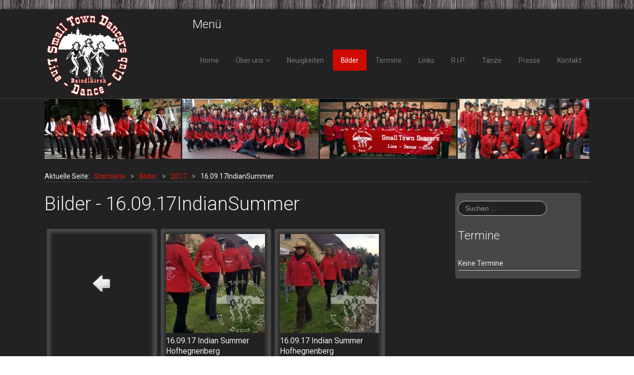

--- FILE ---
content_type: text/html; charset=utf-8
request_url: https://www.small-town-dancers.de/bilder/category/163-16-09-17indiansummer.html
body_size: 10860
content:

<!DOCTYPE html>

<html xmlns="http://www.w3.org/1999/xhtml" xml:lang="de-de" lang="de-de" dir="ltr" >

<!--[if lt IE 7]> <html class="no-js lt-ie9 lt-ie8 lt-ie7" lang="en"> <![endif]-->
<!--[if IE 7]>    <html class="no-js lt-ie9 lt-ie8" lang="en"> <![endif]-->
<!--[if IE 8]>    <html class="no-js lt-ie9" lang="en"> <![endif]-->
<!--[if gt IE 8]><!--> <html class="no-js" lang="en"> <!--<![endif]-->

<head>

	<base href="https://www.small-town-dancers.de/bilder/category/163-16-09-17indiansummer.html" />
	<meta http-equiv="content-type" content="text/html; charset=utf-8" />
	<meta name="description" content="Wir sind die Small Town Dancer  ein 2006 gegründeter Linedance-Club." />
	<meta name="generator" content="Joomla! - Open Source Content Management" />
	<title>Bilder - 16.09.17IndianSummer - Small Town Dancer Backup</title>
	<link href="/templates/favourite/favicon.ico" rel="shortcut icon" type="image/vnd.microsoft.icon" />
	<link href="https://www.small-town-dancers.de/component/search/?Itemid=116&amp;id=163:16-09-17indiansummer&amp;format=opensearch" rel="search" title="Suchen Small Town Dancer Backup" type="application/opensearchdescription+xml" />
	<link href="/media/com_phocagallery/css/main/phocagallery.css" rel="stylesheet" type="text/css" />
	<link href="/media/com_phocagallery/css/main/rating.css" rel="stylesheet" type="text/css" />
	<link href="/media/com_phocagallery/css/custom/default.css" rel="stylesheet" type="text/css" />
	<link href="/media/system/css/modal.css?3f235b7693358162b61dfebb1f83c529" rel="stylesheet" type="text/css" />
	<link href="/components/com_phocagallery/assets/magnific/magnific-popup.css" rel="stylesheet" type="text/css" />
	<link href="/media/jui/css/bootstrap.min.css" rel="stylesheet" type="text/css" />
	<link href="/media/jui/css/bootstrap-responsive.css" rel="stylesheet" type="text/css" />
	<link href="/modules/mod_favsocial/theme/css/favsocial.css" rel="stylesheet" type="text/css" />
	<link href="//maxcdn.bootstrapcdn.com/font-awesome/4.6.3/css/font-awesome.min.css" rel="stylesheet" type="text/css" />
	<link href="/components/com_jevents/views/flat/assets/css/modstyle.css?3.4.50" rel="stylesheet" type="text/css" />
	<link href="/media/com_jevents/css/bootstrap.css" rel="stylesheet" type="text/css" />
	<link href="/media/com_jevents/css/bootstrap-responsive.css" rel="stylesheet" type="text/css" />
	<link href="/components/com_jevents/assets/css/jevcustom.css?3.4.50" rel="stylesheet" type="text/css" />
	<link href="/modules/mod_favslider/theme/css/favslider.css" rel="stylesheet" type="text/css" />
	<link href="https://maxcdn.bootstrapcdn.com/font-awesome/4.6.3/css/font-awesome.min.css" rel="stylesheet" type="text/css" />
	<link href="//fonts.googleapis.com/css?family=Roboto" rel="stylesheet" type="text/css" />
	<link href="//fonts.googleapis.com/css?family=Open+Sans:400" rel="stylesheet" type="text/css" />
	<script type="application/json" class="joomla-script-options new">{"csrf.token":"a17b9122c0480589d72f48c6013ab9f1","system.paths":{"root":"","base":""}}</script>
	<script src="/media/system/js/mootools-core.js?3f235b7693358162b61dfebb1f83c529" type="text/javascript"></script>
	<script src="/media/system/js/core.js?3f235b7693358162b61dfebb1f83c529" type="text/javascript"></script>
	<script src="/media/system/js/mootools-more.js?3f235b7693358162b61dfebb1f83c529" type="text/javascript"></script>
	<script src="/media/system/js/modal.js?3f235b7693358162b61dfebb1f83c529" type="text/javascript"></script>
	<script src="/media/jui/js/jquery.min.js?3f235b7693358162b61dfebb1f83c529" type="text/javascript"></script>
	<script src="/media/jui/js/jquery-noconflict.js?3f235b7693358162b61dfebb1f83c529" type="text/javascript"></script>
	<script src="/media/jui/js/jquery-migrate.min.js?3f235b7693358162b61dfebb1f83c529" type="text/javascript"></script>
	<script src="/components/com_phocagallery/assets/magnific/jquery.magnific-popup.min.js" type="text/javascript"></script>
	<script src="/media/jui/js/bootstrap.min.js?3f235b7693358162b61dfebb1f83c529" type="text/javascript"></script>
	<!--[if lt IE 9]><script src="/media/system/js/html5fallback.js?3f235b7693358162b61dfebb1f83c529" type="text/javascript"></script><![endif]-->
	<script src="/modules/mod_favslider/theme/js/jquery.flexslider.js" type="text/javascript"></script>
	<script src="/modules/mod_favslider/theme/js/jquery.mousewheel.js" type="text/javascript"></script>
	<script src="/modules/mod_favslider/theme/js/jquery.fitvids.js" type="text/javascript"></script>
	<script src="/modules/mod_favslider/theme/js/favslider.js" type="text/javascript"></script>
	<script src="/modules/mod_favslider/theme/js/viewportchecker/viewportchecker.js" type="text/javascript"></script>
	<script type="text/javascript">

		jQuery(function($) {
			SqueezeBox.initialize({});
			initSqueezeBox();
			$(document).on('subform-row-add', initSqueezeBox);

			function initSqueezeBox(event, container)
			{
				SqueezeBox.assign($(container || document).find('a.pg-modal-button').get(), {
					parse: 'rel'
				});
			}
		});

		window.jModalClose = function () {
			SqueezeBox.close();
		};

		// Add extra modal close functionality for tinyMCE-based editors
		document.onreadystatechange = function () {
			if (document.readyState == 'interactive' && typeof tinyMCE != 'undefined' && tinyMCE)
			{
				if (typeof window.jModalClose_no_tinyMCE === 'undefined')
				{
					window.jModalClose_no_tinyMCE = typeof(jModalClose) == 'function'  ?  jModalClose  :  false;

					jModalClose = function () {
						if (window.jModalClose_no_tinyMCE) window.jModalClose_no_tinyMCE.apply(this, arguments);
						tinyMCE.activeEditor.windowManager.close();
					};
				}

				if (typeof window.SqueezeBoxClose_no_tinyMCE === 'undefined')
				{
					if (typeof(SqueezeBox) == 'undefined')  SqueezeBox = {};
					window.SqueezeBoxClose_no_tinyMCE = typeof(SqueezeBox.close) == 'function'  ?  SqueezeBox.close  :  false;

					SqueezeBox.close = function () {
						if (window.SqueezeBoxClose_no_tinyMCE)  window.SqueezeBoxClose_no_tinyMCE.apply(this, arguments);
						tinyMCE.activeEditor.windowManager.close();
					};
				}
			}
		};
		jQuery(function($){ initTooltips(); $("body").on("subform-row-add", initTooltips); function initTooltips (event, container) { container = container || document;$(container).find(".hasTooltip").tooltip({"html": true,"container": "body"});} });
	</script>
	<script type="text/javascript">
jQuery(document).ready(function() {
	jQuery('.pg-msnr-container').magnificPopup({
		tLoading: 'läd',
		tClose: 'Schließen',
		delegate: 'a.magnific',
		type: 'image',
		mainClass: 'mfp-img-mobile',
		gallery: {
			enabled: true,
			navigateByImgClick: true,
			tPrev: 'Previous',
			tNext: 'Next',
			tCounter: '%curr% of %total%'
		},
		image: {
			titleSrc: function(item) {
				return item.el.attr('title');
			},
			tError: 'Image not loaded'
		}
	});
	jQuery('a.magnific2').magnificPopup({
		type: 'image',
		mainClass: 'mfp-img-mobile',
		image: {
			tError: 'Image not loaded'
		}
	});
	jQuery('a.magnific3').magnificPopup({
		type: 'iframe',
		mainClass: 'mfp-img-mobile',
		preloader: false,
		fixedContentPos: false,
	});
});
</script>
	<style type="text/css">
#phocagallery img {
   max-width: none;

}

#phocagallery {
}
.pg-cv-box {
   height: 270px;
   width: 200px;
}
.pg-cv-box-stat {
   height: 240px;
   width: 200px;
}
.pg-cv-box-img {
   height: 200px;
   width: 200px;
}
</style>


	<meta name="viewport" content="width=device-width, initial-scale=1, maximum-scale=1">

	<!-- STYLESHEETS -->

  <!-- icons -->
	<link rel="stylesheet" href="/templates/favourite/icons/css/font-awesome.css" type="text/css" />
  <!-- admin -->
  <link rel="stylesheet" href="/templates/favourite/admin/admin.css" type="text/css" />
  <!-- template -->
  <link rel="stylesheet" href="/templates/favourite/css/template.css" type="text/css" />
  <!-- style -->
  <link rel="stylesheet" href="/templates/favourite/css/style.css" type="text/css" />
  <!-- styles -->
  <link rel="stylesheet" href="/templates/favourite/css/styles/style1.css" type="text/css" />
  <!-- custom -->
  <link rel="stylesheet" href="/templates/favourite/css/custom.css" type="text/css" />

  <!-- PARAMETERS -->
	
<style type="text/css">

  a { color: #CF0900; }
  a:hover, a:focus { color: #444; outline: none; }
  a.backtop i {
    background-color: #CF0900;
    color: #FFFFFF;
  }
  #fav-noticewrap,
  #fav-focuswrap {
    background-color: #CF0900;
    color: #fff;
  }
  .favnav .navigation .nav-pills > .active > a,
  .favnav .navigation .nav-pills > li > a:hover,
  .favnav .navigation .nav-pills > li > a:focus,
  .favnav .navigation .menunav-pills > .active > a,
  .favnav .navigation .menunav-pills > li > a:hover,
  .favnav .navigation .menunav-pills > li > a:focus,
  .favnav .navigation li span.nav-header:hover,
  .favnav .navigation li span.nav-header:focus,
  .favnav .navigation .nav-pills > .active > span.nav-header,
  .favnav .navigation .nav-pills > li > span.nav-header:hover,
  .favnav .navigation .nav-pills > li > span.nav-header:focus,
  .favnav .navigation .menunav-pills > .active > span.nav-header,
  .favnav .navigation .menunav-pills > li > span.nav-header:hover,
  .favnav .navigation .menunav-pills > li > span.nav-header:focus {
    background-color: #CF0900 !important;
    color: #fff !important;
  }
  .favnav .navigation li a[class^="fa-"]:hover:before,
  .favnav .navigation li a[class*=" fa-"]:hover:before,
  .favnav .navigation li a[class^="fa-"]:focus:before,
  .favnav .navigation li a[class*=" fa-"]:focus:before,
  .favnav .navigation li.active a[class^="fa-"]:before,
  .favnav .navigation li.active a[class*=" fa-"]:before,
  .favnav .navigation li span.nav-header[class^="fa-"]:hover:before,
  .favnav .navigation li span.nav-header[class*=" fa-"]:hover:before,
  .favnav .navigation li span.nav-header[class^="fa-"]:focus:before,
  .favnav .navigation li span.nav-header[class*=" fa-"]:focus:before,
  .favnav .navigation li.active span.nav-header[class^="fa-"]:before,
  .favnav .navigation li.active span.nav-header[class*=" fa-"]:before {
    color: #fff !important;
  }
  .favnav .navigation ul.nav-child li a[class^="fa-"]:before,
  .favnav .navigation ul.nav-child li a[class*=" fa-"]:before,
  .favnav .navigation ul.nav-child li a[class^="fa-"]:before,
  .favnav .navigation ul.nav-child li a[class*=" fa-"]:before,
  .favnav .navigation ul.nav-child li a[class^="fa-"]:hover:before,
  .favnav .navigation ul.nav-child li a[class*=" fa-"]:hover:before,
  .favnav .navigation ul.nav-child li a[class^="fa-"]:focus:before,
  .favnav .navigation ul.nav-child li a[class*=" fa-"]:focus:before,
  .favnav .navigation ul.nav-child li.active a[class^="fa-"]:before,
  .favnav .navigation ul.nav-child li.active a[class*=" fa-"]:before,
  .favnav .navigation ul.nav-child li span.nav-header[class^="fa-"]:before,
  .favnav .navigation ul.nav-child li span.nav-header[class*=" fa-"]:before,
  .favnav .navigation ul.nav-child li span.nav-header[class^="fa-"]:before,
  .favnav .navigation ul.nav-child li span.nav-header[class*=" fa-"]:before,
  .favnav .navigation ul.nav-child li span.nav-header[class^="fa-"]:hover:before,
  .favnav .navigation ul.nav-child li span.nav-header[class*=" fa-"]:hover:before,
  .favnav .navigation ul.nav-child li span.nav-header[class^="fa-"]:focus:before,
  .favnav .navigation ul.nav-child li span.nav-header[class*=" fa-"]:focus:before,
  .favnav .navigation ul.nav-child li.active span.nav-header[class^="fa-"]:before,
  .favnav .navigation ul.nav-child li.active span.nav-header[class*=" fa-"]:before {
    color: #CF0900 !important;
  }
  .favnav .navigation li a[class^="fa-"]:before,
  .favnav .navigation li a[class*=" fa-"]:before,
  .favnav .navigation li span.nav-header[class^="fa-"]:before,
  .favnav .navigation li span.nav-header[class*=" fa-"]:before {
    color: #CF0900;
  }
  .favnav .navigation .nav-pills .nav-child > .active > a,
  .favnav .navigation .nav-pills .nav-child > li > a:hover,
  .favnav .navigation .menunav-pills .nav-child > .active > a,
  .favnav .navigation .menunav-pills .nav-child > li > a:hover,
  .favnav .navigation .nav-pills .nav-child > .active > span.nav-header,
  .favnav .navigation .nav-pills .nav-child > li > span.nav-header:hover,
  .favnav .navigation .menunav-pills .nav-child > .active > span.nav-header,
  .favnav .navigation .menunav-pills .nav-child > li > span.nav-header:hover {
    color: #CF0900 !important;
  }
  ul.nav.menu li span.nav-header {
    color: #CF0900;
  }
  ul.menubasic li a:hover,
  ul.menubasic li a:focus,
  ul.menubasic li.current a,
  ul.menubasic li.current ul a:hover,
  ul.menubasic li.current ul a:focus,
  ul.menubasic li span.nav-header:hover,
  ul.menubasic li span.nav-header:focus,
  ul.menubasic li.current span.nav-header,
  ul.menubasic li.current ul span.nav-header:hover,
  ul.menubasic li.current ul span.nav-header:focus {
    color: #fff;
    background-color: #CF0900;
  }
  ul.menubasic li.current ul a,
  ul.menubasic li.current ul span.nav-header {
    color: #444;
    background-color: #fff;
  }
  ul.menubasic.menu-light li a:hover,
  ul.menubasic.menu-light li a:focus,
  ul.menubasic.menu-light li.current a,
  ul.menubasic.menu-light li.current ul a:hover,
  ul.menubasic.menu-light li.current ul a:focus,
  ul.menubasic.menu-light li.current ul a,
  ul.menubasic.menu-light li span.nav-header:hover,
  ul.menubasic.menu-light li span.nav-header:focus,
  ul.menubasic.menu-light li.current span.nav-header,
  ul.menubasic.menu-light li.current ul span.nav-header,
  ul.menubasic.menu-light li.current ul span.nav-header:hover,
  ul.menubasic.menu-light li.current ul span.nav-header:focus {
    color: #fff !important;
    background-color: #CF0900;
  }
  #fav-container .fav-dark ul.menubasic,
  #fav-container .fav-dark ul.menubasic li a,
  #fav-container .fav-dark ul.menubasic li span.nav-header {
    color: #eee;
    border-color: #444;
  }
  #fav-container .fav-dark ul.menubasic li a:hover,
  #fav-container .fav-dark ul.menubasic li a:focus,
  #fav-container .fav-dark ul.menubasic li.current a,
  #fav-container .fav-dark ul.menubasic li.current ul a:hover,
  #fav-container .fav-dark ul.menubasic li.current ul a:focus,
  #fav-container .fav-dark ul.menubasic li.current ul a,
  #fav-container .fav-dark ul.menubasic li span.nav-header:hover,
  #fav-container .fav-dark ul.menubasic li span.nav-header:focus,
  #fav-container .fav-dark ul.menubasic li.current span.nav-header,
  #fav-container .fav-dark ul.menubasic li.current ul span.nav-header,
  #fav-container .fav-dark ul.menubasic li.current ul span.nav-header:hover,
  #fav-container .fav-dark ul.menubasic li.current ul span.nav-header:focus {
    color: #CF0900;
    background-color: #1a1a1a;
  }
  #fav-container .fav-dark ul.menubasic.menu-clear li a:hover,
  #fav-container .fav-dark ul.menubasic.menu-clear li a:focus,
  #fav-container .fav-dark ul.menubasic.menu-clear li.current a,
  #fav-container .fav-dark ul.menubasic.menu-clear li.current ul a:hover,
  #fav-container .fav-dark ul.menubasic.menu-clear li.current ul a:focus,
  #fav-container .fav-dark ul.menubasic.menu-clear li.current ul a,
  #fav-container .fav-dark ul.menubasic.menu-clear li span.nav-header:hover,
  #fav-container .fav-dark ul.menubasic.menu-clear li span.nav-header:focus,
  #fav-container .fav-dark ul.menubasic.menu-clear li.current span.nav-header,
  #fav-container .fav-dark ul.menubasic.menu-clear li.current ul span.nav-header,
  #fav-container .fav-dark ul.menubasic.menu-clear li.current ul span.nav-header:hover,
  #fav-container .fav-dark ul.menubasic.menu-clear li.current ul span.nav-header:focus {
    color: #fff;
    background-color: #CF0900;
  }
  #fav-container .fav-dark ul.menubasic.menu-dark li a:hover,
  #fav-container .fav-dark ul.menubasic.menu-dark li a:focus,
  #fav-container .fav-dark ul.menubasic.menu-dark li.current a,
  #fav-container .fav-dark ul.menubasic.menu-dark li.current ul a:hover,
  #fav-container .fav-dark ul.menubasic.menu-dark li.current ul a:focus,
  #fav-container .fav-dark ul.menubasic.menu-dark li.current ul a,
  #fav-container .fav-dark ul.menubasic.menu-dark li span.nav-header:hover,
  #fav-container .fav-dark ul.menubasic.menu-dark li span.nav-header:focus,
  #fav-container .fav-dark ul.menubasic.menu-dark li.current span.nav-header,
  #fav-container .fav-dark ul.menubasic.menu-dark li.current ul span.nav-header,
  #fav-container .fav-dark ul.menubasic.menu-dark li.current ul span.nav-header:hover,
  #fav-container .fav-dark ul.menubasic.menu-dark li.current ul span.nav-header:focus {
    color: #CF0900 !important;
    background-color: #1a1a1a;
  }
  #fav-container .fav-dark ul.menubasic.menu-light li a:hover,
  #fav-container .fav-dark ul.menubasic.menu-light li a:focus,
  #fav-container .fav-dark ul.menubasic.menu-light li.current a,
  #fav-container .fav-dark ul.menubasic.menu-light li.current ul a:hover,
  #fav-container .fav-dark ul.menubasic.menu-light li.current ul a:focus,
  #fav-container .fav-dark ul.menubasic.menu-light li.current ul a,
  #fav-container .fav-dark ul.menubasic.menu-light li span.nav-header:hover,
  #fav-container .fav-dark ul.menubasic.menu-light li span.nav-header:focus,
  #fav-container .fav-dark ul.menubasic.menu-light li.current span.nav-header,
  #fav-container .fav-dark ul.menubasic.menu-light li.current ul span.nav-header,
  #fav-container .fav-dark ul.menubasic.menu-light li.current ul span.nav-header:hover,
  #fav-container .fav-dark ul.menubasic.menu-light li.current ul span.nav-header:focus {
    color: #fff !important;
    background-color: #CF0900;
  }
  ul.menuarrow li a:hover,
  ul.menuarrow li a:focus,
  ul.menuarrow li.current a,
  ul.menuarrow li.current ul a:hover,
  ul.menuarrow li.current ul a:focus,
  ul.menuarrow li span.nav-header:hover,
  ul.menuarrow li span.nav-header:focus,
  ul.menuarrow li.current span.nav-header,
  ul.menuarrow li.current ul span.nav-header:hover,
  ul.menuarrow li.current ul span.nav-header:focus {
    color: #CF0900;
    background-color: transparent;
  }
  ul.menuarrow li.current ul a,
  ul.menuarrow li.current ul span.nav-header {
    color: #444;
  }
  ul.menuarrow li a:hover:before,
  ul.menuarrow li a:focus:before,
  ul.menuarrow li.current a:before,
  ul.menuarrow li.current ul a:hover:before,
  ul.menuarrow li.current ul a:focus:before,
  ul.menuarrow li span.nav-header:hover:before,
  ul.menuarrow li span.nav-header:focus:before {
    color: #CF0900;
  }
  ul.menuarrow.menu-light li a:hover,
  ul.menuarrow.menu-light li a:focus,
  ul.menuarrow.menu-light li.current a,
  ul.menuarrow.menu-light li.current ul a:hover,
  ul.menuarrow.menu-light li.current ul a:focus,
  ul.menuarrow.menu-light li span.nav-header:hover,
  ul.menuarrow.menu-light li span.nav-header:focus,
  ul.menuarrow.menu-light li.current span.nav-header,
  ul.menuarrow.menu-light li.current ul span.nav-header:hover,
  ul.menuarrow.menu-light li.current ul span.nav-header:focus {
    color: #CF0900 !important;
  }
  #fav-container .fav-dark ul.menuarrow li a:hover,
  #fav-container .fav-dark ul.menuarrow li a:focus,
  #fav-container .fav-dark ul.menuarrow li.current a,
  #fav-container .fav-dark ul.menuarrow li.current ul a:hover,
  #fav-container .fav-dark ul.menuarrow li.current ul a:focus,
  #fav-container .fav-dark ul.menuarrow li span.nav-header:hover,
  #fav-container .fav-dark ul.menuarrow li span.nav-header:focus,
  #fav-container .fav-dark ul.menuarrow li.current span.nav-header,
  #fav-container .fav-dark ul.menuarrow li.current ul span.nav-header:hover,
  #fav-container .fav-dark ul.menuarrow li.current ul span.nav-header:focus {
    color: #CF0900 !important;
    background-color: transparent;
  }
  #fav-container .fav-dark ul.menuarrow li a:hover:before,
  #fav-container .fav-dark ul.menuarrow li a:focus:before,
  #fav-container .fav-dark ul.menuarrow li.current a:before,
  #fav-container .fav-dark ul.menuarrow li.current ul a:hover:before,
  #fav-container .fav-dark ul.menuarrow li.current ul a:focus:before,
  #fav-container .fav-dark ul.menuarrow li span.nav-header:hover:before,
  #fav-container .fav-dark ul.menuarrow li span.nav-header:focus:before,
  #fav-container .fav-dark ul.menuarrow li.current span.nav-header:before,
  #fav-container .fav-dark ul.menuarrow li.current ul span.nav-header:hover:before,
  #fav-container .fav-dark ul.menuarrow li.current ul span.nav-header:focus:before {
    color: #CF0900;
  }
  #fav-container .fav-dark ul.menuarrow.menu-light li a:hover,
  #fav-container .fav-dark ul.menuarrow.menu-light li a:focus,
  #fav-container .fav-dark ul.menuarrow.menu-light li.current a,
  #fav-container .fav-dark ul.menuarrow.menu-light li.current ul a:hover,
  #fav-container .fav-dark ul.menuarrow.menu-light li.current ul a:focus,
  #fav-container .fav-dark ul.menuarrow.menu-light li span.nav-header:hover,
  #fav-container .fav-dark ul.menuarrow.menu-light li span.nav-header:focus,
  #fav-container .fav-dark ul.menuarrow.menu-light li.current span.nav-header,
  #fav-container .fav-dark ul.menuarrow.menu-light li.current ul span.nav-header:hover,
  #fav-container .fav-dark ul.menuarrow.menu-light li.current ul span.nav-header:focus {
    color: #CF0900 !important;
  }
  #fav-container .fav-dark ul.menuarrow.menu-clear li a:hover,
  #fav-container .fav-dark ul.menuarrow.menu-clear li a:focus,
  #fav-container .fav-dark ul.menuarrow.menu-clear li.current a,
  #fav-container .fav-dark ul.menuarrow.menu-clear li.current ul a:hover,
  #fav-container .fav-dark ul.menuarrow.menu-clear li.current ul a:focus,
  #fav-container .fav-dark ul.menuarrow.menu-clear li span.nav-header:hover,
  #fav-container .fav-dark ul.menuarrow.menu-clear li span.nav-header:focus,
  #fav-container .fav-dark ul.menuarrow.menu-clear li.current span.nav-header,
  #fav-container .fav-dark ul.menuarrow.menu-clear li.current ul span.nav-header:hover,
  #fav-container .fav-dark ul.menuarrow.menu-clear li.current ul span.nav-header:focus {
    color: #CF0900 !important;
  }
  ul.menuside li a:hover,
  ul.menuside li a:focus,
  ul.menuside li.current a,
  ul.menuside li.current ul a:hover,
  ul.menuside li.current ul a:focus,
  ul.menuside li span.nav-header:hover,
  ul.menuside li span.nav-header:focus,
  ul.menuside li.current span.nav-header,
  ul.menuside li.current ul span.nav-header:hover,
  ul.menuside li.current ul span.nav-header:focus {
    color: #CF0900;
    border-left: 5px solid #CF0900;
    background-color: transparent;
  }
  ul.menuside li.current ul a {
    color: #444;
  }
  ul.menuside.menu-light li a:hover,
  ul.menuside.menu-light li a:focus,
  ul.menuside.menu-light li.current a,
  ul.menuside.menu-light li.current ul a:hover,
  ul.menuside.menu-light li.current ul a:focus,
  ul.menuside.menu-light li span.nav-header:hover,
  ul.menuside.menu-light li span.nav-header:focus,
  ul.menuside.menu-light li.current span.nav-header,
  ul.menuside.menu-light li.current ul span.nav-header:hover,
  ul.menuside.menu-light li.current ul span.nav-header:focus {
    color: #CF0900 !important;
  }
  #fav-container .fav-dark ul.menuside li a:hover,
  #fav-container .fav-dark ul.menuside li a:focus,
  #fav-container .fav-dark ul.menuside li.current a,
  #fav-container .fav-dark ul.menuside li.current ul a:hover,
  #fav-container .fav-dark ul.menuside li.current ul a:focus,
  #fav-container .fav-dark ul.menuside li span.nav-header:hover,
  #fav-container .fav-dark ul.menuside li span.nav-header:focus,
  #fav-container .fav-dark ul.menuside li.current span.nav-header,
  #fav-container .fav-dark ul.menuside li.current ul span.nav-header:hover,
  #fav-container .fav-dark ul.menuside li.current ul span.nav-header:focus {
    color: #CF0900 !important;
    border-left: 5px solid #CF0900;
    background-color: transparent;
  }
  #fav-container .fav-dark ul.menuside.menu-light li a:hover,
  #fav-container .fav-dark ul.menuside.menu-light li a:focus,
  #fav-container .fav-dark ul.menuside.menu-light li.current a,
  #fav-container .fav-dark ul.menuside.menu-light li.current ul a:hover,
  #fav-container .fav-dark ul.menuside.menu-light li.current ul a:focus,
  #fav-container .fav-dark ul.menuside.menu-light li span.nav-header:hover,
  #fav-container .fav-dark ul.menuside.menu-light li span.nav-header:focus,
  #fav-container .fav-dark ul.menuside.menu-light li.current span.nav-header,
  #fav-container .fav-dark ul.menuside.menu-light li.current ul span.nav-header:hover,
  #fav-container .fav-dark ul.menuside.menu-light li.current ul span.nav-header:focus {
    color: #CF0900 !important;
  }
  ul.menuline li a:hover,
  ul.menuline li a:focus,
  ul.menuline li.current a,
  ul.menuline li.current ul a:hover,
  ul.menuline li.current ul a:focus,
  ul.menuline li span.nav-header:hover,
  ul.menuline li span.nav-header:focus,
  ul.menuline li.current span.nav-header,
  ul.menuline li.current ul span.nav-header:hover,
  ul.menuline li.current ul span.nav-header:focus {
    color: #444;
    border-bottom: 1px solid #CF0900;
    background-color: transparent;
  }
  ul.menuline li.current ul a {
    color: #444;
  }
  ul.menuline li a:hover:before,
  ul.menuline li a:focus:before,
  ul.menuline li.current a:before,
  ul.menuline li.current ul a:hover:before,
  ul.menuline li.current ul a:focus:before,
  ul.menuline li span.nav-header:hover:before,
  ul.menuline li span.nav-header:focus:before,
  ul.menuline li.current span.nav-header:before,
  ul.menuline li.current ul span.nav-header:hover:before,
  ul.menuline li.current ul span.nav-header:focus:before {
    color: #CF0900;
  }
  ul.menuline.menu-clear li a:hover,
  ul.menuline.menu-clear li a:focus,
  ul.menuline.menu-clear li span.nav-header:hover,
  ul.menuline.menu-clear li span.nav-header:focus {
    color: #fff;
    border-bottom: 1px solid #CF0900;
  }
  ul.menuline.menu-dark li a:hover,
  ul.menuline.menu-dark li a:focus,
  ul.menuline.menu-dark li span.nav-header:hover,
  ul.menuline.menu-dark li span.nav-header:focus {
    color: #fff !important;
    border-bottom: 1px solid #CF0900;
  }
  ul.menuline.menu-light li a:hover,
  ul.menuline.menu-light li a:focus,
  ul.menuline.menu-light li.current a,
  ul.menuline.menu-light li.current ul a:hover,
  ul.menuline.menu-light li.current ul a:focus,
  ul.menuline.menu-light li span.nav-header:hover,
  ul.menuline.menu-light li span.nav-header:focus,
  ul.menuline.menu-light li.current span.nav-header,
  ul.menuline.menu-light li.current ul span.nav-header:hover,
  ul.menuline.menu-light li.current ul span.nav-header:focus {
    color: #444 !important;
    border-bottom: 1px solid #CF0900;
  }
  #fav-container .fav-dark ul.menuline li a:hover,
  #fav-container .fav-dark ul.menuline li a:focus,
  #fav-container .fav-dark ul.menuline li.current a,
  #fav-container .fav-dark ul.menuline li.current ul a:hover,
  #fav-container .fav-dark ul.menuline li.current ul a:focus,
  #fav-container .fav-dark ul.menuline li span.nav-header:hover,
  #fav-container .fav-dark ul.menuline li span.nav-header:focus,
  #fav-container .fav-dark ul.menuline li.current span.nav-header,
  #fav-container .fav-dark ul.menuline li.current ul span.nav-header:hover,
  #fav-container .fav-dark ul.menuline li.current ul span.nav-header:focus {
    border-bottom: 1px solid #CF0900;
    background-color: transparent;
    color: #eee;
  }
  #fav-container .fav-dark ul.menuline li a:hover:before,
  #fav-container .fav-dark ul.menuline li a:focus:before,
  #fav-container .fav-dark ul.menuline li.current a:before,
  #fav-container .fav-dark ul.menuline li.current ul a:hover:before,
  #fav-container .fav-dark ul.menuline li.current ul a:focus:before,
  #fav-container .fav-dark ul.menuline li span.nav-header:hover:before,
  #fav-container .fav-dark ul.menuline li span.nav-header:focus:before,
  #fav-container .fav-dark ul.menuline li.current span.nav-header:before,
  #fav-container .fav-dark ul.menuline li.current ul span.nav-header:hover:before,
  #fav-container .fav-dark ul.menuline li.current ul span.nav-header:focus:before {
    color: #CF0900;
  }
  #fav-container .fav-dark ul.menuline.menu-clear li a:hover,
  #fav-container .fav-dark ul.menuline.menu-clear li a:focus,
  #fav-container .fav-dark ul.menuline.menu-clear li.current a,
  #fav-container .fav-dark ul.menuline.menu-clear li.current ul a:hover,
  #fav-container .fav-dark ul.menuline.menu-clear li.current ul a:focus,
  #fav-container .fav-dark ul.menuline.menu-clear li span.nav-header:hover,
  #fav-container .fav-dark ul.menuline.menu-clear li span.nav-header:focus,
  #fav-container .fav-dark ul.menuline.menu-clear li.current span.nav-header,
  #fav-container .fav-dark ul.menuline.menu-clear li.current ul span.nav-header:hover,
  #fav-container .fav-dark ul.menuline.menu-clear li.current ul span.nav-header:focus {
    color: #eee;
    border-bottom: 1px solid #CF0900;
  }
  #fav-container .fav-dark ul.menuline.menu-clear li a:hover,
  #fav-container .fav-dark ul.menuline.menu-clear li a:focus,
  #fav-container .fav-dark ul.menuline.menu-clear li.current a,
  #fav-container .fav-dark ul.menuline.menu-clear li.current ul a:hover,
  #fav-container .fav-dark ul.menuline.menu-clear li.current ul a:focus,
  #fav-container .fav-dark ul.menuline.menu-clear li span.nav-header:hover,
  #fav-container .fav-dark ul.menuline.menu-clear li span.nav-header:focus,
  #fav-container .fav-dark ul.menuline.menu-clear li.current span.nav-header,
  #fav-container .fav-dark ul.menuline.menu-clear li.current ul span.nav-header:hover,
  #fav-container .fav-dark ul.menuline.menu-clear li.current ul span.nav-header:focus {
    border-bottom: 1px solid #CF0900;
  }
  #fav-container .fav-dark ul.menuline.menu-light li a:hover,
  #fav-container .fav-dark ul.menuline.menu-light li a:focus,
  #fav-container .fav-dark ul.menuline.menu-light li.current a,
  #fav-container .fav-dark ul.menuline.menu-light li.current ul a:hover,
  #fav-container .fav-dark ul.menuline.menu-light li.current ul a:focus,
  #fav-container .fav-dark ul.menuline.menu-light li span.nav-header:hover,
  #fav-container .fav-dark ul.menuline.menu-light li span.nav-header:focus,
  #fav-container .fav-dark ul.menuline.menu-light li.current span.nav-header,
  #fav-container .fav-dark ul.menuline.menu-light li.current ul span.nav-header:hover,
  #fav-container .fav-dark ul.menuline.menu-light li.current ul span.nav-header:focus {
    color: #444 !important;
    border-bottom: 1px solid #CF0900;
  }
  ul.menuhorizontal li.active a,
  ul.menuhorizontal li a:hover,
  ul.menuhorizontal li a:focus,
  ul.menuhorizontal li:hover a,
  ul.menuhorizontal li:focus a,
  ul.menuhorizontal li.active span.nav-header,
  ul.menuhorizontal li span.nav-header:hover,
  ul.menuhorizontal li span.nav-header:focus,
  ul.menuhorizontal li:hover span.nav-header,
  ul.menuhorizontal li:focus span.nav-header,
  ul.menuhorizontal li span.nav-header:hover,
  ul.menuhorizontal li span.nav-header:focus {
    color: #CF0900;
    background-color: transparent;
  }
  #fav-container .fav-dark ul.menuhorizontal li.active a,
  #fav-container .fav-dark ul.menuhorizontal li a:hover,
  #fav-container .fav-dark ul.menuhorizontal li a:focus,
  #fav-container .fav-dark ul.menuhorizontal li:hover a,
  #fav-container .fav-dark ul.menuhorizontal li:focus a,
  #fav-container .fav-dark ul.menuhorizontal li.active span.nav-header,
  #fav-container .fav-dark ul.menuhorizontal li span.nav-header:hover,
  #fav-container .fav-dark ul.menuhorizontal li span.nav-header:focus,
  #fav-container .fav-dark ul.menuhorizontal li:hover span.nav-header,
  #fav-container .fav-dark ul.menuhorizontal li:focus span.nav-header,
  #fav-container .fav-dark ul.menuhorizontal li span.nav-header:hover,
  #fav-container .fav-dark ul.menuhorizontal li span.nav-header:focus {
    color: #CF0900;
    background-color: transparent;
  }
  ul.menuhorizontal.menu-clear li.active a,
  ul.menuhorizontal.menu-clear li a:hover,
  ul.menuhorizontal.menu-clear li a:focus,
  ul.menuhorizontal.menu-clear li:hover a,
  ul.menuhorizontal.menu-clear li:focus a,
  ul.menuhorizontal.menu-clear li.active span.nav-header,
  ul.menuhorizontal.menu-clear li span.nav-header:hover,
  ul.menuhorizontal.menu-clear li span.nav-header:focus,
  ul.menuhorizontal.menu-clear li:hover span.nav-header,
  ul.menuhorizontal.menu-clear li:focus span.nav-header,
  ul.menuhorizontal.menu-clear li span.nav-header:hover,
  ul.menuhorizontal.menu-clear li span.nav-header:focus {
    color: #CF0900 !important;
  }
  ul.menuhorizontal.menu-clear li a:before,
  ul.menuhorizontal.menu-clear li span.nav-header:before {
    color: #fff;
  }
  ul.menuhorizontal.menu-clear li.active a:before,
  ul.menuhorizontal.menu-clear li a:hover:before,
  ul.menuhorizontal.menu-clear li a:focus:before,
  ul.menuhorizontal.menu-clear li:hover a:before,
  ul.menuhorizontal.menu-clear li:focus a:before,
  ul.menuhorizontal.menu-clear li.active span.nav-header:before,
  ul.menuhorizontal.menu-clear li span.nav-header:hover:before,
  ul.menuhorizontal.menu-clear li span.nav-header:focus:before,
  ul.menuhorizontal.menu-clear li:hover span.nav-header:before,
  ul.menuhorizontal.menu-clear li:focus span.nav-header:before,
  ul.menuhorizontal.menu-clear li span.nav-header:hover:before,
  ul.menuhorizontal.menu-clear li span.nav-header:focus:before {
    color: #CF0900 !important;
  }
  ul.menuhorizontal.menu-dark li.active a,
  ul.menuhorizontal.menu-dark li a:hover,
  ul.menuhorizontal.menu-dark li a:focus,
  ul.menuhorizontal.menu-dark li:hover a,
  ul.menuhorizontal.menu-dark li:focus a,
  ul.menuhorizontal.menu-dark li.active span.nav-header,
  ul.menuhorizontal.menu-dark li span.nav-header:hover,
  ul.menuhorizontal.menu-dark li span.nav-header:focus,
  ul.menuhorizontal.menu-dark li:hover span.nav-header,
  ul.menuhorizontal.menu-dark li:focus span.nav-header,
  ul.menuhorizontal.menu-dark li span.nav-header:hover,
  ul.menuhorizontal.menu-dark li span.nav-header:focus {
    color: #CF0900 !important;
  }
  ul.menuhorizontal.menu-dark li.active a:before,
  ul.menuhorizontal.menu-dark li a:hover:before,
  ul.menuhorizontal.menu-dark li a:focus:before,
  ul.menuhorizontal.menu-dark li:hover a:before,
  ul.menuhorizontal.menu-dark li:focus a:before,
  ul.menuhorizontal.menu-dark li.active span.nav-header:before,
  ul.menuhorizontal.menu-dark li span.nav-header:hover:before,
  ul.menuhorizontal.menu-dark li span.nav-header:focus:before,
  ul.menuhorizontal.menu-dark li:hover span.nav-header:before,
  ul.menuhorizontal.menu-dark li:focus span.nav-header:before,
  ul.menuhorizontal.menu-dark li span.nav-header:hover:before,
  ul.menuhorizontal.menu-dark li span.nav-header:focus:before {
    color: #CF0900 !important;
  }
  ul.menuhorizontal.menu-light li.active a,
  ul.menuhorizontal.menu-light li a:hover,
  ul.menuhorizontal.menu-light li a:focus,
  ul.menuhorizontal.menu-light li:hover a,
  ul.menuhorizontal.menu-light li:focus a,
  ul.menuhorizontal.menu-light li.active span.nav-header,
  ul.menuhorizontal.menu-light li span.nav-header:hover,
  ul.menuhorizontal.menu-light li span.nav-header:focus,
  ul.menuhorizontal.menu-light li:hover span.nav-header,
  ul.menuhorizontal.menu-light li:focus span.nav-header,
  ul.menuhorizontal.menu-light li span.nav-header:hover,
  ul.menuhorizontal.menu-light li span.nav-header:focus {
    color: #CF0900 !important;
    background-color: transparent;
    text-decoration: none;
  }
  ul.menuhorizontal.pull-right li.active a,
  ul.menuhorizontal.pull-right li a:hover,
  ul.menuhorizontal.pull-right li a:focus,
  ul.menuhorizontal.pull-right li:hover a,
  ul.menuhorizontal.pull-right li:focus a,
  ul.menuhorizontal.pull-right li.active span.nav-header,
  ul.menuhorizontal.pull-right li span.nav-header:hover,
  ul.menuhorizontal.pull-right li span.nav-header:focus,
  ul.menuhorizontal.pull-right li:hover span.nav-header,
  ul.menuhorizontal.pull-right li:focus span.nav-header,
  ul.menuhorizontal.pull-right li span.nav-header:hover,
  ul.menuhorizontal.pull-right li span.nav-header:focus {
    color: #CF0900;
    background-color: transparent;
    text-decoration:none;
  }
  .page-header h2 a:hover,
  h2.item-title a:hover,
  div.categories-list h3 a:hover,
  div.newsfeed h2 a:hover,
  div.newsfeed-category h2 a:hover {
    color: #CF0900;
  }
  .moduletable h3 [class^="fa fa-"],
  .moduletable h3 [class*=" fa fa-"] {
    background-color: #CF0900;
    color: #fff;
  }
  #fav-container .fav-dark .page-header h2 a:hover,
  #fav-container .fav-dark h2.item-title a:hover,
  #fav-container .fav-dark div.categories-list h3 a:hover,
  #fav-container .fav-dark div.newsfeed h2 a:hover {
    color: #CF0900;
  }
  .btn,
  .pager .next a,
  .pager .previous a {
    color: #fff;
    background-color: #CF0900;
  }
  .btn:hover,
  .btn:focus,
  .btn:active,
  .btn.active,
  .pager .next a:hover,
  .pager .previous a:hover,
  .pager .next a:focus,
  .pager .previous a:focus {
    color: #fff;
    background-color: #333;
    background-image: none;
    border: 1px solid transparent;
    box-shadow: 0px 5px 11px 0px rgba(0, 0, 0, 0.18), 0px 4px 15px 0px rgba(0, 0, 0, 0.15);
  }
  .btn-primary {
    color: #fff;
    background-color: #CF0900;
    border: 1px solid transparent;
    background-image: none;
  }
  .btn-primary:hover,
  .btn-primary:focus  {
    color: #fff;
    background-color: #CF0900;
  }
  .pagination ul li a,
  .pagination ul > .disabled > a,
  .pagination ul > .active > a,
  .pagination ul > .disabled > a:hover,
  .pagination ul > .disabled > a:focus,
  .pagination ul > .active > a:hover,
  .pagination ul > .active > a:focus {
    color: #fff;
    background-color: #CF0900;
  }
  .pagination ul li a:hover,
  .pagination ul li a:focus,
  .pagination ul li.active a,
  .pagination ul li.active a:hover {
    color: #CF0900;
    background-color: #fff;
  }
  #fav-container .fav-dark .pagination ul li a,
  #fav-container .fav-dark .pagination ul > .disabled > a,
  #fav-container .fav-dark .pagination ul > .active > a,
  #fav-container .fav-dark .pagination ul > .disabled > a:hover,
  #fav-container .fav-dark .pagination ul > .disabled > a:focus,
  #fav-container .fav-dark .pagination ul > .active > a:hover,
  #fav-container .fav-dark .pagination ul > .active > a:focus {
    color: #fff;
    background-color: #CF0900;
  }
  #fav-container .fav-dark .pagination ul li a:hover,
  #fav-container .fav-dark .pagination ul li a:focus,
  #fav-container .fav-dark .pagination ul li.active a,
  #fav-container .fav-dark .pagination ul li.active a:hover {
    color: #CF0900;
    background-color: #fff;
  }
  .moduletable-sfx1 h3 i,
  .moduletable-sfx2 h3 i,
  .moduletable-sfx5 h3 i,
  .moduletable-sfx6 h3 i,
  .moduletable-sfx13 h3 i,
  .moduletable-sfx14 h3 i,
  .moduletable-sfx17 h3 i,
  .moduletable-sfx18 h3 i,
  .moduletable-sfx21 h3 i,
  .moduletable-sfx22 h3 i,
  .moduletable-sfx25 h3 i,
  .moduletable-sfx26 h3 i,
  .moduletable-sfx29 h3 i,
  .moduletable-sfx30 h3 i,
  .moduletable-sfx33 h3 i,
  .moduletable-sfx34 h3 i,
  .moduletable-sfx21 a:hover,
  .moduletable-sfx21 a:focus {
  color: #CF0900;
  }
  .moduletable-sfx3 h3 i,
  .moduletable-sfx4 h3 i,
  .moduletable-sfx7 h3 i,
  .moduletable-sfx8 h3 i,
  .moduletable-sfx15 h3 i,
  .moduletable-sfx16 h3 i,
  .moduletable-sfx19 h3 i,
  .moduletable-sfx20 h3 i,
  .moduletable-sfx23 h3 i,
  .moduletable-sfx24 h3 i,
  .moduletable-sfx27 h3 i,
  .moduletable-sfx28 h3 i,
  .moduletable-sfx31 h3 i,
  .moduletable-sfx32 h3 i,
  .moduletable-sfx35 h3 i,
  .moduletable-sfx36 h3 i,
  .moduletable-sfx9,
  .moduletable-sfx10,
  .moduletable-sfx11,
  .moduletable-sfx12 {
  background-color: #CF0900;
  color: #FFF;
  }
  .moduletable-sfx4 h3,
  .moduletable-sfx8 h3,
  .moduletable-sfx16 h3,
  .moduletable-sfx16 h3,
  .moduletable-sfx20 h3,
  .moduletable-sfx24 h3,
  .moduletable-sfx28 h3,
  .moduletable-sfx32 h3,
  .moduletable-sfx36 h3 {
  border-bottom: 1px solid #CF0900;
  }
  #fav-container .fav-dark #fav-featurewrap .moduletable-sfx1 a:hover,
  #fav-container .fav-dark #fav-featurewrap .moduletable-sfx1 a:focus,
  #fav-container .fav-dark #fav-featurewrap .moduletable-sfx2 a:hover,
  #fav-container .fav-dark #fav-featurewrap .moduletable-sfx2 a:focus,
  #fav-container .fav-dark #fav-featurewrap .moduletable-sfx3 a:hover,
  #fav-container .fav-dark #fav-featurewrap .moduletable-sfx3 a:focus,
  #fav-container .fav-dark #fav-featurewrap .moduletable-sfx4 a:hover,
  #fav-container .fav-dark #fav-featurewrap .moduletable-sfx4 a:focus,
  #fav-container .fav-dark #fav-featurewrap .moduletable-sfx5 a:hover,
  #fav-container .fav-dark #fav-featurewrap .moduletable-sfx5 a:focus,
  #fav-container .fav-dark #fav-featurewrap .moduletable-sfx6 a:hover,
  #fav-container .fav-dark #fav-featurewrap .moduletable-sfx6 a:focus,
  #fav-container .fav-dark #fav-featurewrap .moduletable-sfx7 a:hover,
  #fav-container .fav-dark #fav-featurewrap .moduletable-sfx7 a:focus,
  #fav-container .fav-dark #fav-featurewrap .moduletable-sfx8 a:hover,
  #fav-container .fav-dark #fav-featurewrap .moduletable-sfx8 a:focus {
    color: #CF0900 !important;
  }
  #fav-container .fav-dark #fav-blockwrap .moduletable-sfx1 a:hover,
  #fav-container .fav-dark #fav-blockwrap .moduletable-sfx1 a:focus,
  #fav-container .fav-dark #fav-blockwrap .moduletable-sfx2 a:hover,
  #fav-container .fav-dark #fav-blockwrap .moduletable-sfx2 a:focus,
  #fav-container .fav-dark #fav-blockwrap .moduletable-sfx3 a:hover,
  #fav-container .fav-dark #fav-blockwrap .moduletable-sfx3 a:focus,
  #fav-container .fav-dark #fav-blockwrap .moduletable-sfx4 a:hover,
  #fav-container .fav-dark #fav-blockwrap .moduletable-sfx4 a:focus,
  #fav-container .fav-dark #fav-blockwrap .moduletable-sfx5 a:hover,
  #fav-container .fav-dark #fav-blockwrap .moduletable-sfx5 a:focus,
  #fav-container .fav-dark #fav-blockwrap .moduletable-sfx6 a:hover,
  #fav-container .fav-dark #fav-blockwrap .moduletable-sfx6 a:focus,
  #fav-container .fav-dark #fav-blockwrap .moduletable-sfx7 a:hover,
  #fav-container .fav-dark #fav-blockwrap .moduletable-sfx7 a:focus,
  #fav-container .fav-dark #fav-blockwrap .moduletable-sfx8 a:hover,
  #fav-container .fav-dark #fav-blockwrap .moduletable-sfx8 a:focus {
    color: #CF0900 !important;
  }
  #fav-download #fav-download-btn a.btn:hover,
  #fav-download #fav-download-btn a.btn:focus {
    background-color: #CF0900;
    color: #FFF;
  }
  #fav-container .demo-nav-styles {
    background-color: #CF0900;
  }
  blockquote {
    border-color: #CF0900;
  }
  blockquote.blockquote-dark {
    border-color: #CF0900;
  }
  .badge-info {
    background-color: #CF0900;
  }
  ul.list-square li:before {
    background-color: #CF0900;
    color: #fff;
  }
  ol.list-square li:before {
    color: #fff;
    background: none repeat scroll 0% 0% #CF0900;
  }
  ul.list-circle li:before {
    background-color: #CF0900;
    color: #fff;
  }
  ol.list-circle li:before {
    color: #fff;
    background: none repeat scroll 0% 0% #CF0900;
  }
  ul.dropdown-menu a:hover {
    color: #CF0900;
  }
  .btn-group.open .btn.dropdown-toggle {
    background-color: #CF0900;
  }
  #fav-container .fav-dark ul.dropdown-menu a:hover {
    color: #CF0900;
  }
  ul.tags li a {
    color: #CF0900;
  }
  div.tag-category ul.thumbnails h3 a {
    background-color: #CF0900;
    color: #fff;
  }
  #fav-search-advanced-fields .accordion-heading a.accordion-toggle {
    color: #fff;
    background-color: #CF0900;
  }
  @media (max-width: 768px) {

    .moduletablefavstyle.pull-left .fav-search a.btn.dropdown-toggle i {
      color: #CF0900;
    }

  }
  #member-profile button.btn.btn-primary.validate,
  #member-profile a.btn {
    color: #fff;
    background-color: #CF0900;
  }
  div.newsfeed h2 a:hover,
  div.newsfeed-category h2 a:hover {
    color: #CF0900;
  }
  .favstyle div[id^="favpromote-box"] h4[id^="favpromote-title"],
  .favstyle div[id^="favpromote-box"] h4[id*=" favpromote-title"] {
    background-color: #CF0900 !important;
  }
  .favstyle div[id^="favpromote-box"]:hover h4[id^="favpromote-title"],
  .favstyle div[id^="favpromote-box"]:hover h4[id*=" favpromote-title"],
  .favstyle div[id^="favpromote-box"] h4[id^="favpromote-title"]:hover,
  .favstyle div[id^="favpromote-box"] h4[id*=" favpromote-title"]:hover {
    background-color: #111 !important;
  }
  .favstyle div[id^="favglyph-icon"],
  .favstyle div[id*=" favglyph-icon"] {
    background-color: #CF0900 !important;
    border: 1px solid #CF0900 !important;
  }
  .favstyle div[id^="faveffects-icon"] i,
  .favstyle div[id*=" faveffects-icon"] i {
    color: #CF0900 !important;
  }
  .favstyle div[id^="faveffects-icon"] i:hover,
  .favstyle div[id*=" faveffects-icon"] i:hover {
    color: #444 !important;
  }
  .favstyle div[id^="favsocial"] a,
  .favstyle div[id*=" favsocial"] a {
    background-color: #CF0900 !important;
  }
  #fav-offlinewrap {
    background-repeat: no-repeat; background-attachment: fixed; -webkit-background-size: cover; -moz-background-size: cover; -o-background-size: cover; background-size: cover;;
  }
  #fav-containerwrap {
    background-repeat: repeat; background-attachment: initial; -webkit-background-size: auto; -moz-background-size: auto; -o-background-size: auto; background-size: auto;;
  }
  #fav-topbarwrap {
    background-repeat: repeat; background-attachment: initial; -webkit-background-size: auto; -moz-background-size: auto; -o-background-size: auto; background-size: auto;;
  }
  #fav-slidewrap {
    background-repeat: repeat; background-attachment: initial; -webkit-background-size: auto; -moz-background-size: auto; -o-background-size: auto; background-size: auto;;
  }
  #fav-introwrap {
    background-repeat: no-repeat; background-attachment: fixed; -webkit-background-size: cover; -moz-background-size: cover; -o-background-size: cover; background-size: cover;;
  }
  #fav-leadwrap {
    background-repeat: repeat; background-attachment: initial; -webkit-background-size: auto; -moz-background-size: auto; -o-background-size: auto; background-size: auto;;
  }
  #fav-promowrap {
    background-repeat: repeat; background-attachment: initial; -webkit-background-size: auto; -moz-background-size: auto; -o-background-size: auto; background-size: auto;;
  }
  #fav-primewrap {
    background-repeat: no-repeat; background-attachment: fixed; -webkit-background-size: cover; -moz-background-size: cover; -o-background-size: cover; background-size: cover;;
  }
  #fav-showcasewrap {
    background-repeat: repeat; background-attachment: initial; -webkit-background-size: auto; -moz-background-size: auto; -o-background-size: auto; background-size: auto;;
  }
  #fav-featurewrap {
    background-repeat: repeat; background-attachment: initial; -webkit-background-size: auto; -moz-background-size: auto; -o-background-size: auto; background-size: auto;;
  }
  #fav-focuswrap {
    background-repeat: repeat; background-attachment: initial; -webkit-background-size: auto; -moz-background-size: auto; -o-background-size: auto; background-size: auto;;
  }
  #fav-portfoliowrap {
    background-repeat: repeat; background-attachment: initial; -webkit-background-size: auto; -moz-background-size: auto; -o-background-size: auto; background-size: auto;;
  }
  #fav-screenwrap {
    background-image: url(/images/smalltowndancer/lasso.jpg);
  }
  #fav-screenwrap {
    background-repeat: no-repeat; background-attachment: fixed; -webkit-background-size: cover; -moz-background-size: cover; -o-background-size: cover; background-size: cover;;
  }
  #fav-topwrap {
    background-repeat: repeat; background-attachment: initial; -webkit-background-size: auto; -moz-background-size: auto; -o-background-size: auto; background-size: auto;;
  }
  #fav-maintopwrap {
    background-repeat: repeat; background-attachment: initial; -webkit-background-size: auto; -moz-background-size: auto; -o-background-size: auto; background-size: auto;;
  }
  #fav-mainbottomwrap {
    background-repeat: repeat; background-attachment: initial; -webkit-background-size: auto; -moz-background-size: auto; -o-background-size: auto; background-size: auto;;
  }
  #fav-bottomwrap {
    background-repeat: repeat; background-attachment: initial; -webkit-background-size: auto; -moz-background-size: auto; -o-background-size: auto; background-size: auto;;
  }
  #fav-notewrap {
    background-repeat: repeat; background-attachment: initial; -webkit-background-size: auto; -moz-background-size: auto; -o-background-size: auto; background-size: auto;;
  }
  #fav-basewrap {
    background-repeat: no-repeat; background-attachment: fixed; -webkit-background-size: cover; -moz-background-size: cover; -o-background-size: cover; background-size: cover;;
  }
  #fav-blockwrap {
    background-repeat: repeat; background-attachment: initial; -webkit-background-size: auto; -moz-background-size: auto; -o-background-size: auto; background-size: auto;;
  }
  #fav-userwrap {
    background-repeat: repeat; background-attachment: initial; -webkit-background-size: auto; -moz-background-size: auto; -o-background-size: auto; background-size: auto;;
  }
  #fav-footerwrap {
    background-repeat: repeat; background-attachment: initial; -webkit-background-size: auto; -moz-background-size: auto; -o-background-size: auto; background-size: auto;;
  }
  .retina-logo {
    height: 52px;
  }
  .retina-logo {
    width: 188px;
  }
  .retina-logo {
    padding: 0px;
  }
  .retina-logo {
    margin: 0px;
  }
  @media (max-width: 768px) {
    #fav-navbar ul.nav-child {
      display: none;
    }
  }
  @media (max-width: 480px) {
    #fav-main img,
    .moduletable .custom img,
    div[class^="moduletable-"] div[class^="custom-"] img,
    div[class*=" moduletable-"] div[class*=" custom-"] img,
    .img-left,
    .img-right {
      display: inline-base;
    }
  }

</style>

  <!-- GOOGLE FONT -->

  <!-- text logo -->
  <link href='//fonts.googleapis.com/css?family=:400normal' rel='stylesheet' type='text/css' />

  <!-- default -->
  <link href='//fonts.googleapis.com/css?family=Roboto:400,500,300' rel='stylesheet' type='text/css'>

  <!-- GOOGLE ANALYTICS TRACKING CODE -->
  
  <!-- BACKTOP -->
	<script src="/templates/favourite/js/backtop/backtop.js"></script>

</head>

<body>

  <div id="fav-containerwrap" class="clearfix">
    <div class="fav-transparent">

  	  <!-- NAVBAR -->
  	  <div id="fav-navbarwrap" class="container-fluid">
  			<div class="row-fluid">
  				<div id="fav-navbar" class="clearfix">
  					<div class="navbar navbar-inverse">
  						<div class="navbar-inner">

                <div id="fav-logomobile" class="clearfix">
                                                        <h1>
                      <a class="media-logo" href="/">
                        <img src="/images/smalltowndancer/std_new_glow_small.png" style="border:0;" alt="Small Town Dancer Logo" />
                      </a>
                    </h1>
                                                                                        </div>

                <div id="fav-navbar-btn" class="clearfix">
    							<a class="btn btn-navbar" data-toggle="collapse" data-target=".nav-collapse">

                    
                      <span id="fav-mobilemenutext">
                        Menu                      </span>

                    
    								<span class="icon-bar"></span>
    								<span class="icon-bar"></span>
    								<span class="icon-bar"></span>
    							</a>
                </div>

  							<div class="nav-collapse collapse">
  								  									<div id="fav-navbar-collapse" class="span12">
  										<div class="moduletable_menu" ><h3>Menü</h3><ul class="nav menu nav-pills mod-list">
<li class="item-101 default"><a href="/" >Home</a></li><li class="item-122 deeper parent"><a href="/ueber-uns.html" >Über uns</a><ul class="nav-child unstyled small"><li class="item-137"><a href="/ueber-uns/small-town-dancers.html" >Allgemein</a></li><li class="item-123"><a href="/ueber-uns/vorstand.html" >Vorstand</a></li><li class="item-125"><a href="/ueber-uns/location.html" >Location</a></li><li class="item-136"><a href="/ueber-uns/beginner.html" >Beginner</a></li><li class="item-173"><a href="/ueber-uns/linedance.html" >Was ist Linedance?</a></li></ul></li><li class="item-153"><a href="/neuigkeiten.html" >Neuigkeiten</a></li><li class="item-116 current active"><a href="/bilder.html" >Bilder</a></li><li class="item-119"><a href="/termine.html" >Termine</a></li><li class="item-126"><a href="/links.html" >Links</a></li><li class="item-121"><a href="/r-i-p.html" >R.I.P.</a></li><li class="item-131"><a href="/taenze.html" >Tänze</a></li><li class="item-132"><a href="/presse.html" >Presse</a></li><li class="item-134"><a href="/kontakt.html" >Kontakt</a></li></ul>
</div>
  									</div>
  								  							</div>

  						</div>
  					</div>
  				</div>
  			</div>
  	  </div>

  		<div id="fav-container">

        <div class="fav-dark">

          <!-- NOTICE -->
          
          <!-- TOPBAR -->
          
          
          <!-- HEADER -->
          <div class="container-fluid" id="fav-headerwrap">
            <div class="row-fluid">

                <div id="fav-header" class="span12 clearfix">

                  <div id="fav-logo" class="span3">
                                                              <h1>
                        <a class="media-logo" href="/">
                          <img src="/images/smalltowndancer/std_new_glow_small.png" style="border:0;" alt="Small Town Dancer Logo" />
                        </a>
                      </h1>
                                                                                                  </div>

                                            <div id="fav-nav" class="span9">
                          <div class="favnav">
                            <div class="navigation">
                              <div class="moduletable_menu" ><h3>Menü</h3><ul class="nav menu nav-pills mod-list">
<li class="item-101 default"><a href="/" >Home</a></li><li class="item-122 deeper parent"><a href="/ueber-uns.html" >Über uns</a><ul class="nav-child unstyled small"><li class="item-137"><a href="/ueber-uns/small-town-dancers.html" >Allgemein</a></li><li class="item-123"><a href="/ueber-uns/vorstand.html" >Vorstand</a></li><li class="item-125"><a href="/ueber-uns/location.html" >Location</a></li><li class="item-136"><a href="/ueber-uns/beginner.html" >Beginner</a></li><li class="item-173"><a href="/ueber-uns/linedance.html" >Was ist Linedance?</a></li></ul></li><li class="item-153"><a href="/neuigkeiten.html" >Neuigkeiten</a></li><li class="item-116 current active"><a href="/bilder.html" >Bilder</a></li><li class="item-119"><a href="/termine.html" >Termine</a></li><li class="item-126"><a href="/links.html" >Links</a></li><li class="item-121"><a href="/r-i-p.html" >R.I.P.</a></li><li class="item-131"><a href="/taenze.html" >Tänze</a></li><li class="item-132"><a href="/presse.html" >Presse</a></li><li class="item-134"><a href="/kontakt.html" >Kontakt</a></li></ul>
</div>
                            </div>
                          </div>
                        </div>
                    
                </div>

            </div>
          </div>

          <!-- SLIDE -->
                      <div class="container-fluid" id="fav-slidewrap">
              <div class="fav-transparent">
                <div class="row-fluid">
                  <div id="fav-slide" class="span12">
                    <div class="moduletable" >
<script type="text/javascript">

  
    jQuery(document).ready(function() {

      jQuery('#slider-13999 .layout-effect').addClass("favhide").viewportCheckerfavslider({
        classToAdd: 'favshow layout-effect1', // Class to add to the elements when they are visible
        offset: 0,
      });

    });

  
  jQuery(window).load(function() {
    jQuery('.favslider').animate({
      opacity: 1,
    }, 1500 );
  });

</script>

<script type="text/javascript">
  jQuery(window).load(function(){
    jQuery('#carousel-13999').favslider({
      animation: "slide",
      animationLoop: false,
      itemWidth: 210,
      minItems: 2,
      maxItems: 4,
	    controlNav: 1,
	    directionNav: 1,
	    keyboardNav: 1,
	    mousewheel: 0,
      start: function(carousel){
        jQuery('body').removeClass('loading');
      }
    });
  });

</script>



		<div id="carousel-13999" class="favslider dark-arrows" >

		  <ul class="favs">

        
		    	<li class="">

            
		    		
                <img src="/images/slider/2.jpg" alt="" />

            
            
            
		    		
		    	</li>

        
		    	<li class="" style="margin-left: 3px;">

            
		    		
                <img src="/images/slider/6.jpg" alt="" />

            
            
            
		    		
		    	</li>

        
		    	<li class="" style="margin-left: 3px;">

            
		    		
                <img src="/images/slider/5.jpg" alt="" />

            
            
            
		    		
		    	</li>

        
		    	<li class="" style="margin-left: 3px;">

            
		    		
                <img src="/images/slider/4.jpg" alt="" />

            
            
            
		    		
		    	</li>

        
		    	<li class="" style="margin-left: 3px;">

            
		    		
                <img src="/images/slider/1.jpg" alt="" />

            
            
            
		    		
		    	</li>

        
		    	<li class="" style="margin-left: 3px;">

            
		    		
                <img src="/images/slider/3.jpg" alt="" />

            
            
            
		    		
		    	</li>

        
		  </ul>

		</div>


</section>
</div>
                  </div>
                </div>
              </div>
            </div>
          
    			<!-- INTRO -->
    			
    			
          <!-- BREADCRUMBS -->
                      <div class="container-fluid">
              <div class="row-fluid">
                <div id="fav-breadcrumbs" class="span12">
                  <div class="moduletable" >
<ul itemscope itemtype="http://schema.org/BreadcrumbList" class="breadcrumb">
			<li class="active">
			Aktuelle Seite: &#160;
		</li>
	
				<li itemprop="itemListElement" itemscope itemtype="http://schema.org/ListItem">
									<a itemprop="item" href="/" class="pathway">
						<span itemprop="name">
							Startseite						</span>
					</a>
				
									<span class="divider">
						&gt;					</span>
								<meta itemprop="position" content="1">
			</li>
					<li itemprop="itemListElement" itemscope itemtype="http://schema.org/ListItem">
									<a itemprop="item" href="/bilder/category/1.html" class="pathway">
						<span itemprop="name">
							Bilder						</span>
					</a>
				
									<span class="divider">
						&gt;					</span>
								<meta itemprop="position" content="2">
			</li>
					<li itemprop="itemListElement" itemscope itemtype="http://schema.org/ListItem">
									<a itemprop="item" href="/bilder/category/152-2017.html" class="pathway">
						<span itemprop="name">
							2017						</span>
					</a>
				
									<span class="divider">
						&gt;					</span>
								<meta itemprop="position" content="3">
			</li>
					<li itemprop="itemListElement" itemscope itemtype="http://schema.org/ListItem" class="active">
				<span itemprop="name">
					16.09.17IndianSummer				</span>
				<meta itemprop="position" content="4">
			</li>
		</ul>
</div>
                </div>
              </div>
            </div>
          
          <!-- LEAD -->
          
          
    			<!-- PROMO -->
          
          
          <!-- PRIME -->
          
          
    			<!-- SHOWCASE -->
          
          
          <!-- FEATURE -->
          
          
          <!-- FOCUS -->
          
          
          <!-- PORTFOLIO -->
          
          
          <!-- SCREEN -->
          
          
    			<!-- TOP -->
          
          
    			<!-- MAINTOP -->
    			
    			<!-- MAIN -->
    			<div class="container-fluid" id="fav-mainwrap">
    				<div class="row-fluid">

    						<div id="fav-main" class="clearfix">

    							    								<div id="fav-maincontent" class="span9">
    									<div id="system-message-container">
	</div>

    									<div id="phocagallery" class="pg-category-view pg-cv"><div class="page-header"><h1>Bilder - 16.09.17IndianSummer</h1></div><div id="pg-icons"></div><div style="clear:both"></div><div id="pg-msnr-container" class="pg-msnr-container">

<div class="pg-cv-box item">
 <div class="pg-cv-box-img pg-box1">
  <div class="pg-box2">
   <div class="pg-box3">
<a class="" href="/bilder/category/152-2017.html" ><img src="/media/com_phocagallery/images/icon-up-images.png" alt="" /></a>
</div></div></div>
<div class="pg-box-img-bottom">
</div>
</div>


<div class="pg-cv-box item">
 <div class="pg-cv-box-img pg-box1">
  <div class="pg-box2">
   <div class="pg-box3">
<a class="magnific" title="16.09.17 Indian Summer Hofhegnenberg" href="/images/phocagallery/2017/16.09.17IndianSummer/thumbs/phoca_thumb_l_IndianSummer001.jpg" rel="" ><img src="/images/phocagallery/2017/16.09.17IndianSummer/thumbs/phoca_thumb_m_IndianSummer001.jpg" alt="" class="pg-image img img-responsive img-responsive2" /></a>
</div></div></div>
<div class="pg-box-img-bottom">
<div class="pg-cv-name">16.09.17 Indian Summer Hofhegnenberg</div><div class="pg-icon-detail"> <a class="magnific2" title="Detail" href="/images/phocagallery/2017/16.09.17IndianSummer/thumbs/phoca_thumb_l_IndianSummer001.jpg" rel="" ><img src="/media/com_phocagallery/images/icon-view.png" alt="Detail" /></a></div>
<div class="ph-cb"></div>
</div>
</div>


<div class="pg-cv-box item">
 <div class="pg-cv-box-img pg-box1">
  <div class="pg-box2">
   <div class="pg-box3">
<a class="magnific" title="16.09.17 Indian Summer Hofhegnenberg" href="/images/phocagallery/2017/16.09.17IndianSummer/thumbs/phoca_thumb_l_IndianSummer002.jpg" rel="" ><img src="/images/phocagallery/2017/16.09.17IndianSummer/thumbs/phoca_thumb_m_IndianSummer002.jpg" alt="" class="pg-image img img-responsive img-responsive2" /></a>
</div></div></div>
<div class="pg-box-img-bottom">
<div class="pg-cv-name">16.09.17 Indian Summer Hofhegnenberg</div><div class="pg-icon-detail"> <a class="magnific2" title="Detail" href="/images/phocagallery/2017/16.09.17IndianSummer/thumbs/phoca_thumb_l_IndianSummer002.jpg" rel="" ><img src="/media/com_phocagallery/images/icon-view.png" alt="Detail" /></a></div>
<div class="ph-cb"></div>
</div>
</div>


<div class="pg-cv-box item">
 <div class="pg-cv-box-img pg-box1">
  <div class="pg-box2">
   <div class="pg-box3">
<a class="magnific" title="16.09.17 Indian Summer Hofhegnenberg" href="/images/phocagallery/2017/16.09.17IndianSummer/thumbs/phoca_thumb_l_IndianSummer003.jpg" rel="" ><img src="/images/phocagallery/2017/16.09.17IndianSummer/thumbs/phoca_thumb_m_IndianSummer003.jpg" alt="" class="pg-image img img-responsive img-responsive2" /></a>
</div></div></div>
<div class="pg-box-img-bottom">
<div class="pg-cv-name">16.09.17 Indian Summer Hofhegnenberg</div><div class="pg-icon-detail"> <a class="magnific2" title="Detail" href="/images/phocagallery/2017/16.09.17IndianSummer/thumbs/phoca_thumb_l_IndianSummer003.jpg" rel="" ><img src="/media/com_phocagallery/images/icon-view.png" alt="Detail" /></a></div>
<div class="ph-cb"></div>
</div>
</div>


<div class="pg-cv-box item">
 <div class="pg-cv-box-img pg-box1">
  <div class="pg-box2">
   <div class="pg-box3">
<a class="magnific" title="16.09.17 Indian Summer Hofhegnenberg" href="/images/phocagallery/2017/16.09.17IndianSummer/thumbs/phoca_thumb_l_IndianSummer004.jpg" rel="" ><img src="/images/phocagallery/2017/16.09.17IndianSummer/thumbs/phoca_thumb_m_IndianSummer004.jpg" alt="" class="pg-image img img-responsive img-responsive2" /></a>
</div></div></div>
<div class="pg-box-img-bottom">
<div class="pg-cv-name">16.09.17 Indian Summer Hofhegnenberg</div><div class="pg-icon-detail"> <a class="magnific2" title="Detail" href="/images/phocagallery/2017/16.09.17IndianSummer/thumbs/phoca_thumb_l_IndianSummer004.jpg" rel="" ><img src="/media/com_phocagallery/images/icon-view.png" alt="Detail" /></a></div>
<div class="ph-cb"></div>
</div>
</div>


<div class="pg-cv-box item">
 <div class="pg-cv-box-img pg-box1">
  <div class="pg-box2">
   <div class="pg-box3">
<a class="magnific" title="16.09.17 Indian Summer Hofhegnenberg" href="/images/phocagallery/2017/16.09.17IndianSummer/thumbs/phoca_thumb_l_IndianSummer005.jpg" rel="" ><img src="/images/phocagallery/2017/16.09.17IndianSummer/thumbs/phoca_thumb_m_IndianSummer005.jpg" alt="" class="pg-image img img-responsive img-responsive2" /></a>
</div></div></div>
<div class="pg-box-img-bottom">
<div class="pg-cv-name">16.09.17 Indian Summer Hofhegnenberg</div><div class="pg-icon-detail"> <a class="magnific2" title="Detail" href="/images/phocagallery/2017/16.09.17IndianSummer/thumbs/phoca_thumb_l_IndianSummer005.jpg" rel="" ><img src="/media/com_phocagallery/images/icon-view.png" alt="Detail" /></a></div>
<div class="ph-cb"></div>
</div>
</div>


<div class="pg-cv-box item">
 <div class="pg-cv-box-img pg-box1">
  <div class="pg-box2">
   <div class="pg-box3">
<a class="magnific" title="16.09.17 Indian Summer Hofhegnenberg" href="/images/phocagallery/2017/16.09.17IndianSummer/thumbs/phoca_thumb_l_IndianSummer006.jpg" rel="" ><img src="/images/phocagallery/2017/16.09.17IndianSummer/thumbs/phoca_thumb_m_IndianSummer006.jpg" alt="" class="pg-image img img-responsive img-responsive2" /></a>
</div></div></div>
<div class="pg-box-img-bottom">
<div class="pg-cv-name">16.09.17 Indian Summer Hofhegnenberg</div><div class="pg-icon-detail"> <a class="magnific2" title="Detail" href="/images/phocagallery/2017/16.09.17IndianSummer/thumbs/phoca_thumb_l_IndianSummer006.jpg" rel="" ><img src="/media/com_phocagallery/images/icon-view.png" alt="Detail" /></a></div>
<div class="ph-cb"></div>
</div>
</div>


<div class="pg-cv-box item">
 <div class="pg-cv-box-img pg-box1">
  <div class="pg-box2">
   <div class="pg-box3">
<a class="magnific" title="16.09.17 Indian Summer Hofhegnenberg" href="/images/phocagallery/2017/16.09.17IndianSummer/thumbs/phoca_thumb_l_IndianSummer007.jpg" rel="" ><img src="/images/phocagallery/2017/16.09.17IndianSummer/thumbs/phoca_thumb_m_IndianSummer007.jpg" alt="" class="pg-image img img-responsive img-responsive2" /></a>
</div></div></div>
<div class="pg-box-img-bottom">
<div class="pg-cv-name">16.09.17 Indian Summer Hofhegnenberg</div><div class="pg-icon-detail"> <a class="magnific2" title="Detail" href="/images/phocagallery/2017/16.09.17IndianSummer/thumbs/phoca_thumb_l_IndianSummer007.jpg" rel="" ><img src="/media/com_phocagallery/images/icon-view.png" alt="Detail" /></a></div>
<div class="ph-cb"></div>
</div>
</div>


<div class="pg-cv-box item">
 <div class="pg-cv-box-img pg-box1">
  <div class="pg-box2">
   <div class="pg-box3">
<a class="magnific" title="16.09.17 Indian Summer Hofhegnenberg" href="/images/phocagallery/2017/16.09.17IndianSummer/thumbs/phoca_thumb_l_IndianSummer008.jpg" rel="" ><img src="/images/phocagallery/2017/16.09.17IndianSummer/thumbs/phoca_thumb_m_IndianSummer008.jpg" alt="" class="pg-image img img-responsive img-responsive2" /></a>
</div></div></div>
<div class="pg-box-img-bottom">
<div class="pg-cv-name">16.09.17 Indian Summer Hofhegnenberg</div><div class="pg-icon-detail"> <a class="magnific2" title="Detail" href="/images/phocagallery/2017/16.09.17IndianSummer/thumbs/phoca_thumb_l_IndianSummer008.jpg" rel="" ><img src="/media/com_phocagallery/images/icon-view.png" alt="Detail" /></a></div>
<div class="ph-cb"></div>
</div>
</div>


<div class="pg-cv-box item">
 <div class="pg-cv-box-img pg-box1">
  <div class="pg-box2">
   <div class="pg-box3">
<a class="magnific" title="16.09.17 Indian Summer Hofhegnenberg" href="/images/phocagallery/2017/16.09.17IndianSummer/thumbs/phoca_thumb_l_IndianSummer009.jpg" rel="" ><img src="/images/phocagallery/2017/16.09.17IndianSummer/thumbs/phoca_thumb_m_IndianSummer009.jpg" alt="" class="pg-image img img-responsive img-responsive2" /></a>
</div></div></div>
<div class="pg-box-img-bottom">
<div class="pg-cv-name">16.09.17 Indian Summer Hofhegnenberg</div><div class="pg-icon-detail"> <a class="magnific2" title="Detail" href="/images/phocagallery/2017/16.09.17IndianSummer/thumbs/phoca_thumb_l_IndianSummer009.jpg" rel="" ><img src="/media/com_phocagallery/images/icon-view.png" alt="Detail" /></a></div>
<div class="ph-cb"></div>
</div>
</div>


<div class="pg-cv-box item">
 <div class="pg-cv-box-img pg-box1">
  <div class="pg-box2">
   <div class="pg-box3">
<a class="magnific" title="16.09.17 Indian Summer Hofhegnenberg" href="/images/phocagallery/2017/16.09.17IndianSummer/thumbs/phoca_thumb_l_IndianSummer010.jpg" rel="" ><img src="/images/phocagallery/2017/16.09.17IndianSummer/thumbs/phoca_thumb_m_IndianSummer010.jpg" alt="" class="pg-image img img-responsive img-responsive2" /></a>
</div></div></div>
<div class="pg-box-img-bottom">
<div class="pg-cv-name">16.09.17 Indian Summer Hofhegnenberg</div><div class="pg-icon-detail"> <a class="magnific2" title="Detail" href="/images/phocagallery/2017/16.09.17IndianSummer/thumbs/phoca_thumb_l_IndianSummer010.jpg" rel="" ><img src="/media/com_phocagallery/images/icon-view.png" alt="Detail" /></a></div>
<div class="ph-cb"></div>
</div>
</div>


<div class="pg-cv-box item">
 <div class="pg-cv-box-img pg-box1">
  <div class="pg-box2">
   <div class="pg-box3">
<a class="magnific" title="16.09.17 Indian Summer Hofhegnenberg" href="/images/phocagallery/2017/16.09.17IndianSummer/thumbs/phoca_thumb_l_IndianSummer011.jpg" rel="" ><img src="/images/phocagallery/2017/16.09.17IndianSummer/thumbs/phoca_thumb_m_IndianSummer011.jpg" alt="" class="pg-image img img-responsive img-responsive2" /></a>
</div></div></div>
<div class="pg-box-img-bottom">
<div class="pg-cv-name">16.09.17 Indian Summer Hofhegnenberg</div><div class="pg-icon-detail"> <a class="magnific2" title="Detail" href="/images/phocagallery/2017/16.09.17IndianSummer/thumbs/phoca_thumb_l_IndianSummer011.jpg" rel="" ><img src="/media/com_phocagallery/images/icon-view.png" alt="Detail" /></a></div>
<div class="ph-cb"></div>
</div>
</div>


<div class="pg-cv-box item">
 <div class="pg-cv-box-img pg-box1">
  <div class="pg-box2">
   <div class="pg-box3">
<a class="magnific" title="16.09.17 Indian Summer Hofhegnenberg" href="/images/phocagallery/2017/16.09.17IndianSummer/thumbs/phoca_thumb_l_IndianSummer012.jpg" rel="" ><img src="/images/phocagallery/2017/16.09.17IndianSummer/thumbs/phoca_thumb_m_IndianSummer012.jpg" alt="" class="pg-image img img-responsive img-responsive2" /></a>
</div></div></div>
<div class="pg-box-img-bottom">
<div class="pg-cv-name">16.09.17 Indian Summer Hofhegnenberg</div><div class="pg-icon-detail"> <a class="magnific2" title="Detail" href="/images/phocagallery/2017/16.09.17IndianSummer/thumbs/phoca_thumb_l_IndianSummer012.jpg" rel="" ><img src="/media/com_phocagallery/images/icon-view.png" alt="Detail" /></a></div>
<div class="ph-cb"></div>
</div>
</div>


<div class="pg-cv-box item">
 <div class="pg-cv-box-img pg-box1">
  <div class="pg-box2">
   <div class="pg-box3">
<a class="magnific" title="16.09.17 Indian Summer Hofhegnenberg" href="/images/phocagallery/2017/16.09.17IndianSummer/thumbs/phoca_thumb_l_IndianSummer013.jpg" rel="" ><img src="/images/phocagallery/2017/16.09.17IndianSummer/thumbs/phoca_thumb_m_IndianSummer013.jpg" alt="" class="pg-image img img-responsive img-responsive2" /></a>
</div></div></div>
<div class="pg-box-img-bottom">
<div class="pg-cv-name">16.09.17 Indian Summer Hofhegnenberg</div><div class="pg-icon-detail"> <a class="magnific2" title="Detail" href="/images/phocagallery/2017/16.09.17IndianSummer/thumbs/phoca_thumb_l_IndianSummer013.jpg" rel="" ><img src="/media/com_phocagallery/images/icon-view.png" alt="Detail" /></a></div>
<div class="ph-cb"></div>
</div>
</div>


<div class="pg-cv-box item">
 <div class="pg-cv-box-img pg-box1">
  <div class="pg-box2">
   <div class="pg-box3">
<a class="magnific" title="16.09.17 Indian Summer Hofhegnenberg" href="/images/phocagallery/2017/16.09.17IndianSummer/thumbs/phoca_thumb_l_IndianSummer014.jpg" rel="" ><img src="/images/phocagallery/2017/16.09.17IndianSummer/thumbs/phoca_thumb_m_IndianSummer014.jpg" alt="" class="pg-image img img-responsive img-responsive2" /></a>
</div></div></div>
<div class="pg-box-img-bottom">
<div class="pg-cv-name">16.09.17 Indian Summer Hofhegnenberg</div><div class="pg-icon-detail"> <a class="magnific2" title="Detail" href="/images/phocagallery/2017/16.09.17IndianSummer/thumbs/phoca_thumb_l_IndianSummer014.jpg" rel="" ><img src="/media/com_phocagallery/images/icon-view.png" alt="Detail" /></a></div>
<div class="ph-cb"></div>
</div>
</div>


<div class="pg-cv-box item">
 <div class="pg-cv-box-img pg-box1">
  <div class="pg-box2">
   <div class="pg-box3">
<a class="magnific" title="16.09.17 Indian Summer Hofhegnenberg" href="/images/phocagallery/2017/16.09.17IndianSummer/thumbs/phoca_thumb_l_IndianSummer015.jpg" rel="" ><img src="/images/phocagallery/2017/16.09.17IndianSummer/thumbs/phoca_thumb_m_IndianSummer015.jpg" alt="" class="pg-image img img-responsive img-responsive2" /></a>
</div></div></div>
<div class="pg-box-img-bottom">
<div class="pg-cv-name">16.09.17 Indian Summer Hofhegnenberg</div><div class="pg-icon-detail"> <a class="magnific2" title="Detail" href="/images/phocagallery/2017/16.09.17IndianSummer/thumbs/phoca_thumb_l_IndianSummer015.jpg" rel="" ><img src="/media/com_phocagallery/images/icon-view.png" alt="Detail" /></a></div>
<div class="ph-cb"></div>
</div>
</div>


<div class="pg-cv-box item">
 <div class="pg-cv-box-img pg-box1">
  <div class="pg-box2">
   <div class="pg-box3">
<a class="magnific" title="16.09.17 Indian Summer Hofhegnenberg" href="/images/phocagallery/2017/16.09.17IndianSummer/thumbs/phoca_thumb_l_IndianSummer016.jpg" rel="" ><img src="/images/phocagallery/2017/16.09.17IndianSummer/thumbs/phoca_thumb_m_IndianSummer016.jpg" alt="" class="pg-image img img-responsive img-responsive2" /></a>
</div></div></div>
<div class="pg-box-img-bottom">
<div class="pg-cv-name">16.09.17 Indian Summer Hofhegnenberg</div><div class="pg-icon-detail"> <a class="magnific2" title="Detail" href="/images/phocagallery/2017/16.09.17IndianSummer/thumbs/phoca_thumb_l_IndianSummer016.jpg" rel="" ><img src="/media/com_phocagallery/images/icon-view.png" alt="Detail" /></a></div>
<div class="ph-cb"></div>
</div>
</div>


<div class="pg-cv-box item">
 <div class="pg-cv-box-img pg-box1">
  <div class="pg-box2">
   <div class="pg-box3">
<a class="magnific" title="16.09.17 Indian Summer Hofhegnenberg" href="/images/phocagallery/2017/16.09.17IndianSummer/thumbs/phoca_thumb_l_IndianSummer017.jpg" rel="" ><img src="/images/phocagallery/2017/16.09.17IndianSummer/thumbs/phoca_thumb_m_IndianSummer017.jpg" alt="" class="pg-image img img-responsive img-responsive2" /></a>
</div></div></div>
<div class="pg-box-img-bottom">
<div class="pg-cv-name">16.09.17 Indian Summer Hofhegnenberg</div><div class="pg-icon-detail"> <a class="magnific2" title="Detail" href="/images/phocagallery/2017/16.09.17IndianSummer/thumbs/phoca_thumb_l_IndianSummer017.jpg" rel="" ><img src="/media/com_phocagallery/images/icon-view.png" alt="Detail" /></a></div>
<div class="ph-cb"></div>
</div>
</div>


<div class="pg-cv-box item">
 <div class="pg-cv-box-img pg-box1">
  <div class="pg-box2">
   <div class="pg-box3">
<a class="magnific" title="16.09.17 Indian Summer Hofhegnenberg" href="/images/phocagallery/2017/16.09.17IndianSummer/thumbs/phoca_thumb_l_IndianSummer018.jpg" rel="" ><img src="/images/phocagallery/2017/16.09.17IndianSummer/thumbs/phoca_thumb_m_IndianSummer018.jpg" alt="" class="pg-image img img-responsive img-responsive2" /></a>
</div></div></div>
<div class="pg-box-img-bottom">
<div class="pg-cv-name">16.09.17 Indian Summer Hofhegnenberg</div><div class="pg-icon-detail"> <a class="magnific2" title="Detail" href="/images/phocagallery/2017/16.09.17IndianSummer/thumbs/phoca_thumb_l_IndianSummer018.jpg" rel="" ><img src="/media/com_phocagallery/images/icon-view.png" alt="Detail" /></a></div>
<div class="ph-cb"></div>
</div>
</div>


<div class="pg-cv-box item">
 <div class="pg-cv-box-img pg-box1">
  <div class="pg-box2">
   <div class="pg-box3">
<a class="magnific" title="16.09.17 Indian Summer Hofhegnenberg" href="/images/phocagallery/2017/16.09.17IndianSummer/thumbs/phoca_thumb_l_IndianSummer019.jpg" rel="" ><img src="/images/phocagallery/2017/16.09.17IndianSummer/thumbs/phoca_thumb_m_IndianSummer019.jpg" alt="" class="pg-image img img-responsive img-responsive2" /></a>
</div></div></div>
<div class="pg-box-img-bottom">
<div class="pg-cv-name">16.09.17 Indian Summer Hofhegnenberg</div><div class="pg-icon-detail"> <a class="magnific2" title="Detail" href="/images/phocagallery/2017/16.09.17IndianSummer/thumbs/phoca_thumb_l_IndianSummer019.jpg" rel="" ><img src="/media/com_phocagallery/images/icon-view.png" alt="Detail" /></a></div>
<div class="ph-cb"></div>
</div>
</div>


<div class="pg-cv-box item">
 <div class="pg-cv-box-img pg-box1">
  <div class="pg-box2">
   <div class="pg-box3">
<a class="magnific" title="16.09.17 Indian Summer Hofhegnenberg" href="/images/phocagallery/2017/16.09.17IndianSummer/thumbs/phoca_thumb_l_IndianSummer020.jpg" rel="" ><img src="/images/phocagallery/2017/16.09.17IndianSummer/thumbs/phoca_thumb_m_IndianSummer020.jpg" alt="" class="pg-image img img-responsive img-responsive2" /></a>
</div></div></div>
<div class="pg-box-img-bottom">
<div class="pg-cv-name">16.09.17 Indian Summer Hofhegnenberg</div><div class="pg-icon-detail"> <a class="magnific2" title="Detail" href="/images/phocagallery/2017/16.09.17IndianSummer/thumbs/phoca_thumb_l_IndianSummer020.jpg" rel="" ><img src="/media/com_phocagallery/images/icon-view.png" alt="Detail" /></a></div>
<div class="ph-cb"></div>
</div>
</div>
</div>
<div class="ph-cb">&nbsp;</div><form action="https://www.small-town-dancers.de/bilder/category/163-16-09-17indiansummer.html" method="post" name="adminForm">
<div class="pagination pagination-centered">Nummer anzeigen&nbsp;<select id="limit" name="limit" class="inputbox input-mini" size="1" onchange="this.form.submit()">
	<option value="5">5</option>
	<option value="10">10</option>
	<option value="15">15</option>
	<option value="20" selected="selected">20</option>
	<option value="50">50</option>
	<option value="0">Alle</option>
</select>
<div class="counter pull-right">Seite 1 von 2</div><div class="pagination pagination-centered"><ul class="pagination-list"><li class="disabled"><a><i class="icon-first"></i></a></li><li class="disabled"><a><i class="icon-previous"></i></a></li><li class="active"><a>1</a></li><li><a title="2" href="/bilder/category/163-16-09-17indiansummer.html?start=20" class="pagenav">2</a><li><li><a title="Weiter" href="/bilder/category/163-16-09-17indiansummer.html?start=20" class="pagenav">Weiter</a><li><li><a title="Ende" href="/bilder/category/163-16-09-17indiansummer.html?start=20" class="pagenav">Ende</a><li></ul></div></div>
<input type="hidden" name="controller" value="category" /><input type="hidden" name="a17b9122c0480589d72f48c6013ab9f1" value="1" /></form><div class="ph-cb pg-cv-paginaton">&nbsp;</div><div style="text-align:right;color:#ccc;display:block">Powered by <a href="http://www.phoca.cz/phocagallery">Phoca Gallery</a></div></div>
    								</div>
    								<div id="fav-sidebar2" class="span3">
    										<div class="moduletable" ><div class="search">
	<form action="/bilder.html" method="post" class="form-inline" role="search">
		<label for="mod-search-searchword114" class="element-invisible">Suchen ...</label> <input name="searchword" id="mod-search-searchword114" maxlength="200"  class="inputbox search-query input-medium" type="search" placeholder="Suchen ..." />		<input type="hidden" name="task" value="search" />
		<input type="hidden" name="option" value="com_search" />
		<input type="hidden" name="Itemid" value="116" />
	</form>
</div>
</div><div class="moduletable" ><h3>Termine</h3><table class="mod_events_latest_table jevbootstrap" width="100%" border="0" cellspacing="0" cellpadding="0" align="center"><tr><td class="mod_events_latest_noevents">Keine Termine</td></tr>
</table>
</div>
    									</div>
    							
    						</div>

    				</div>
    			</div>

    			<!-- MAINBOTTOM -->
    			
    			<!-- BOTTOM -->
          
          
          <!-- NOTE -->
          
          
          <!-- BASE -->
          
          
          <!-- BLOCK -->
          
          
          <!-- USER -->
          
          
    			<!-- FOOTER -->
          
          
    			<!-- COPYRIGHT -->
    			
            <div class="container-fluid" id="fav-copyrightwrap">
              <div class="row-fluid">

                  
                  
                    <div id="fav-copyright" class="clearfix">

                                              <div id="fav-showcopyright"
                          class="span3">
                            <p>&#0169; 2026
                              <a href="http://Small-Town-Dancers.de" target="_blank">
                                Small-Town-Dancers                              </a>

                            </p>

                        </div>
                      
                                                <div id="fav-copyright1"
                            class="span6">

                            	<table cellpadding="0" cellspacing="0" class="moduletable">
			<tr>
			<td>
				<ul class="nav menu mod-list">
<li class="item-135"><a href="/impressum.html" class="mysubmenu">Impressum</a></li><li class="item-205"><a href="/datenschutz.html" >Datenschutz</a></li></ul>
			</td>
		</tr>
		</table>
	

                          </div>
                      
                                                    <div id="fav-copyright2"
                          class="span3">

                          <div class="moduletable" >
<div id="favsocial-14678"
    style="width:100%;">

  <ul id="favsocial-list"
      class="favsocial-right">

    
      <li id="favsocial-icon2">
        <a href="https://www.facebook.com/smalltowndancers/" target="_blank"
          style="background-color: #3B5998;
                padding: 0.5em;
                -webkit-border-radius: 50%;
                -moz-border-radius: 50%;
                border-radius: 50%">

          <span class="favsocial">
            <i class="fa fa-facebook"
              style="color: #FFFFFF;
                    font-size: 21px;">
            </i>
          </span>

        </a>
      </li>

    
  </ul>

</div>
</div>

                        </div>
                      
                    </div>
                  
              </div>
            </div>

          
    			<!-- DEBUG -->
    			
    			<!-- BACKTOP -->
    			<div class="container-fluid">
    				<div class="row-fluid">
    					    						<div id="fav-backtop" class="span12">
    							<a href="/" class="backtop" title="BACK TO TOP">
                    <i class="fa fa-angle-up"></i>
    							</a>
    						</div>
    					    				</div>
    			</div>

        </div><!-- /dark/light versions -->

  		</div><!-- /fav-container -->

    </div><!-- /fav-overlay -->
  </div><!-- /fav-containerwrap -->

<!--[if lte IE 7]><script src="/templates/favourite/js/ie6/warning.js"></script><script>window.onload=function(){e("/templates/favourite/js/ie6/")}</script><![endif]-->
</body>
</html>


--- FILE ---
content_type: text/css
request_url: https://www.small-town-dancers.de/components/com_jevents/assets/css/jevcustom.css?3.4.50
body_size: 399
content:
/* 
    Document   : jevcustom
    Created on : 22-Apr-2013, 14:12:51
    Author     : Tony Partridge - GWE Systems Ltd
    Description: To allow customisation of CSS Strings where they can never be lost.
    Purpose of the stylesheet follows.
	
	#a:link 
	#a:visited 
	#a:hover 
	#a:active 
*/

#jevents_body{
background-color: #222;
}

.nav_bar_cell {
    background-color: #222;
    border: 1px solid red;
}

a.ev_link_row:link {
  color:red;
  }

a.ev_link_row:visited {
	color:white  
}



--- FILE ---
content_type: text/css
request_url: https://www.small-town-dancers.de/modules/mod_favslider/theme/css/favslider.css
body_size: 19534
content:
/*
*   name           FavSlider
*   version        1.7
*   description    Responsive Joomla! Slider based on Flexslider 2 by Woothemes
*   demo           http://extensions.favthemes.com/favslider
*   author         FavThemes
*   author URL     http://www.favthemes.com
*   copyright      Copyright (C) 2012-2016 FavThemes.com. All Rights Reserved.
*   license        Licensed under GNU/GPLv3, see http://www.gnu.org/licenses/gpl-3.0.html
*
****************************************************************************
*
*		flexslider		 jQuery FlexSlider v2.0
*									 http://www.woothemes.com/flexslider/
*									 Copyright 2012 WooThemes
*									 Free to use under the GPLv2 license.
*									 http://www.gnu.org/licenses/gpl-2.0.html
*									 Contributing author: Tyler Smith (@mbmufffin)
*/

/*
******************************************************************************************

1. reset
2. default style
3. layout
4. carousel
5. caption
6. arrow navigation
7. thumbnail navigation
8. read more

******************************************************************************************
*/

/*
******************************************************************************************

/// favslider css

******************************************************************************************
*/

  /*
  /////////////////////////////////

1. reset

  /////////////////////////////////
  */

.fav-container a:active,
.favslider a:active,
.fav-container a:focus,
.favslider a:focus  {
	outline: none;
}
.favs,
.fav-control-nav,
.fav-direction-nav {
	margin: 0;
	padding: 0;
	list-style: none;
}

  /*
  /////////////////////////////////

2. default style

  /////////////////////////////////
  */

.favslider {
	margin: 0;
	padding: 0;
  opacity: 0;
}
.favslider .favs > li {	/* Hide the favs before the JS is loaded. Avoids image jumping */
	display: none;
	-webkit-backface-visibility: hidden;
	background: none!important;
	padding: 0px!important;
	position: relative;
}
.favslider .favs img {
	width: 100%;
	display: block;
}
.fav-pauseplay span {
	text-transform: capitalize;
}
.favs:after {	/* clearfix for the .favs element */
	content: ".";
	display: block;
	clear: both;
	visibility: hidden;
	line-height: 0;
	height: 0;
}
html[xmlns] .favs {
	display: block;
}
* html .favs {
	height: 1%;
}

/* if you are not using another script, such as Modernizr, make sure you
* include js that eliminates this class on page load */

.no-js .favs > li:first-child {	/* no JavaScript Fallback */
	display: block;
}

  /*
  /////////////////////////////////

3. layout

  /////////////////////////////////
  */

.favslider {
	margin: 0 0 38px;
	position: relative;
	zoom: 1;
}
div[id^="carousel-"].favslider,
div[id*=" carousel-"].favslider {
  margin-bottom: 3px;
}
.favslider .favs {
	zoom: 1;
}
.favslider li:before {
  display: none;
}
.fav-viewport {
	max-height: 2000px;
	-webkit-transition: all 1s ease;
	-moz-transition: all 1s ease;
	transition: all 1s ease;
}
.loading .fav-viewport {
	max-height: 300px;
}

  /*
  /////////////////////////////////

4. carousel

  /////////////////////////////////
  */

#carousel img {
	display: block;
	opacity: .5;
	filter:alpha(opacity=50);
	cursor: pointer;
}
#carousel img:hover {
	opacity: 1;
	filter:alpha(opacity=100);
}
#carousel .fav-active-slide img {
	opacity: 1;
	filter:alpha(opacity=100);
	cursor: default;
}
#carousel li:active img {
  opacity: 1;
}
.carousel li {
	margin-right: 5px;
}

  /*
  /////////////////////////////////

5. caption

  /////////////////////////////////
  */

/*
///  caption text align
*/

#fav-caption.favalign-left,
#fav-caption.favalign-left h3,
#fav-caption.favalign-left p {
	text-align: left;
}
#fav-caption.favalign-center,
#fav-caption.favalign-center h3,
#fav-caption.favalign-center p {
	text-align: center;
}
#fav-caption.favalign-right,
#fav-caption.favalign-right h3,
#fav-caption.favalign-right p {
	text-align: right;
}

/*
///  caption CSS3 effects
*/

/*/  js classes  /*/

.favhide { opacity:0; }
.favshow { opacity:1; }

/*/  no effect  /*/

.layout-effect-none {
   -webkit-animation: none;
   -moz-animation: none;
   -o-animation: none;
   -ms-animation: none;
   animation: none;
}

/*/  effect 1  /*/

.layout-effect1 {
  -webkit-animation-name: layout-effect1;
  -moz-animation-name: layout-effect1;
  animation-name: layout-effect1;
  -webkit-animation-duration: 1s;
  animation-duration: 1s;
  -webkit-animation-fill-mode: both;
  animation-fill-mode: both;
}

@-webkit-keyframes layout-effect1 {

  0% {
    opacity: 0;
  }

  100% {
    opacity: 1;
  }

}

@-moz-keyframes layout-effect1 {

  0% {
    opacity: 0;
  }

  100% {
    opacity: 1;
  }

}

@keyframes layout-effect1 {

  0% {
    opacity: 0;
  }

  100% {
    opacity: 1;
  }

}

/*/  effect 2  /*/

.layout-effect2 {
  -webkit-animation-name: layout-effect2;
  -moz-animation-name: layout-effect2;
  animation-name: layout-effect2;
  -webkit-animation-duration: 1s;
  animation-duration: 1s;
  -webkit-animation-fill-mode: both;
  animation-fill-mode: both;
}

@-webkit-keyframes layout-effect2 {

  0% {
    opacity: 0;
    -webkit-transform: translate3d(0, -100%, 0);
    transform: translate3d(0, -100%, 0);
  }

  100% {
    opacity: 1;
    -webkit-transform: none;
    transform: none;
  }

}

@-moz-keyframes layout-effect2 {

  0% {
    opacity: 0;
    -moz-transform: translate3d(0, -100%, 0);
    transform: translate3d(0, -100%, 0);
  }

  100% {
    opacity: 1;
    -moz-transform: none;
    transform: none;
  }

}

@keyframes layout-effect2 {

  0% {
    opacity: 0;
    -webkit-transform: translate3d(0, -100%, 0);
    -moz-transform: translate3d(0, -100%, 0);
    transform: translate3d(0, -100%, 0);
  }

  100% {
    opacity: 1;
    -webkit-transform: none;
    -moz-transform: translate3d(0, -100%, 0);
    transform: none;
  }

}

/*/  effect 3  /*/

.layout-effect3 {
  -webkit-animation-name: layout-effect3;
  -moz-animation-name: layout-effect3;
  animation-name: layout-effect3;
  -webkit-animation-duration: 1s;
  animation-duration: 1s;
  -webkit-animation-fill-mode: both;
  animation-fill-mode: both;
}

@-webkit-keyframes layout-effect3 {

  0% {
    opacity: 0;
    -webkit-transform: translate3d(-100%, 0, 0);
    transform: translate3d(-100%, 0, 0);
  }

  100% {
    opacity: 1;
    -webkit-transform: none;
    transform: none;
  }

}

@-moz-keyframes layout-effect3 {

  0% {
    opacity: 0;
    -moz-transform: translate3d(-100%, 0, 0);
    transform: translate3d(-100%, 0, 0);
  }

  100% {
    opacity: 1;
    -moz-transform: none;
    transform: none;
  }

}

@keyframes layout-effect3 {

  0% {
    opacity: 0;
    -webkit-transform: translate3d(-100%, 0, 0);
    -moz-transform: translate3d(-100%, 0, 0);
    transform: translate3d(-100%, 0, 0);
  }

  100% {
    opacity: 1;
    -webkit-transform: none;
    -moz-transform: none;
    transform: none;
  }

}

/*/  effect 4  /*/

.layout-effect4 {
  -webkit-animation-name: layout-effect4;
  -moz-animation-name: layout-effect4;
  animation-name: layout-effect4;
  -webkit-animation-duration: 1s;
  animation-duration: 1s;
  -webkit-animation-fill-mode: both;
  animation-fill-mode: both;
}

@-webkit-keyframes layout-effect4 {

  0% {
    opacity: 0;
    -webkit-transform: translate3d(100%, 0, 0);
    transform: translate3d(100%, 0, 0);
  }

  100% {
    opacity: 1;
    -webkit-transform: none;
    transform: none;
  }

}

@-moz-keyframes layout-effect4 {

  0% {
    opacity: 0;
    -moz-transform: translate3d(100%, 0, 0);
    transform: translate3d(100%, 0, 0);
  }

  100% {
    opacity: 1;
    -moz-transform: none;
    transform: none;
  }

}


@keyframes layout-effect4 {

  0% {
    opacity: 0;
    -webkit-transform: translate3d(100%, 0, 0);
    -moz-transform: translate3d(100%, 0, 0);
    transform: translate3d(100%, 0, 0);
  }

  100% {
    opacity: 1;
    -webkit-transform: none;
    -moz-transform: none;
    transform: none;
  }

}

/*/  effect 5  /*/

.layout-effect5 {
  -webkit-animation-name: layout-effect5;
  -moz-animation-name: layout-effect5;
  animation-name: layout-effect5;
  -webkit-animation-duration: 1s;
  animation-duration: 1s;
  -webkit-animation-fill-mode: both;
  animation-fill-mode: both;
}

@-webkit-keyframes layout-effect5 {

  0% {
    opacity: 0;
    -webkit-transform: translate3d(0, 100%, 0);
    transform: translate3d(0, 100%, 0);
  }

  100% {
    opacity: 1;
    -webkit-transform: none;
    transform: none;
  }

}

@-moz-keyframes layout-effect5 {

  0% {
    opacity: 0;
    -moz-transform: translate3d(0, 100%, 0);
    transform: translate3d(0, 100%, 0);
  }

  100% {
    opacity: 1;
    -moz-transform: none;
    transform: none;
  }

}

@keyframes layout-effect5 {

  0% {
    opacity: 0;
    -webkit-transform: translate3d(0, 100%, 0);
    -moz-transform: translate3d(0, 100%, 0);
    transform: translate3d(0, 100%, 0);
  }

  100% {
    opacity: 1;
    -webkit-transform: none;
    -moz-transform: none;
    transform: none;
  }

}

/*/  effect 6  /*/

.layout-effect6 {
  -webkit-animation-name: layout-effect6;
  -moz-animation-name: layout-effect6;
  animation-name: layout-effect6;
  -webkit-animation-duration: 1s;
  animation-duration: 1s;
  -webkit-animation-fill-mode: both;
  animation-fill-mode: both;
}

@-webkit-keyframes layout-effect6 {

  0% {
    opacity: 0;
    -webkit-transform: scale3d(.3, .3, .3);
    transform: scale3d(.3, .3, .3);
  }

  50% {
    opacity: 1;
  }

}

@-moz-keyframes layout-effect6 {

  0% {
    opacity: 0;
    -moz-transform: scale3d(.3, .3, .3);
    transform: scale3d(.3, .3, .3);
  }

  50% {
    opacity: 1;
  }

}

@keyframes layout-effect6 {

  0% {
    opacity: 0;
    -webkit-transform: scale3d(.3, .3, .3);
    -moz-transform: scale3d(.3, .3, .3);
    transform: scale3d(.3, .3, .3);
  }

  50% {
    opacity: 1;
  }

}

/*/  effect 7  /*/

.layout-effect7 {
  -webkit-animation-name: layout-effect7;
  -moz-animation-name: layout-effect7;
  animation-name: layout-effect7;
  -webkit-animation-duration: 1s;
  animation-duration: 1s;
  -webkit-animation-fill-mode: both;
  animation-fill-mode: both;
}

@-webkit-keyframes layout-effect7 {

  0% {
    -webkit-transform: perspective(400px) rotate3d(0, 1, 0, 90deg);
    transform: perspective(400px) rotate3d(0, 1, 0, 90deg);
    -webkit-transition-timing-function: ease-in;
    transition-timing-function: ease-in;
    opacity: 0;
  }

  40% {
    -webkit-transform: perspective(400px) rotate3d(0, 1, 0, -20deg);
    transform: perspective(400px) rotate3d(0, 1, 0, -20deg);
    -webkit-transition-timing-function: ease-in;
    transition-timing-function: ease-in;
  }

  60% {
    -webkit-transform: perspective(400px) rotate3d(0, 1, 0, 10deg);
    transform: perspective(400px) rotate3d(0, 1, 0, 10deg);
    opacity: 1;
  }

  80% {
    -webkit-transform: perspective(400px) rotate3d(0, 1, 0, -5deg);
    transform: perspective(400px) rotate3d(0, 1, 0, -5deg);
  }

  100% {
    -webkit-transform: perspective(400px);
    transform: perspective(400px);
  }

}

@-moz-keyframes layout-effect7 {

  0% {
    -moz-transform: perspective(400px) rotate3d(0, 1, 0, 90deg);
    transform: perspective(400px) rotate3d(0, 1, 0, 90deg);
    -moz-transition-timing-function: ease-in;
    transition-timing-function: ease-in;
    opacity: 0;
  }

  40% {
    -moz-transform: perspective(400px) rotate3d(0, 1, 0, -20deg);
    transform: perspective(400px) rotate3d(0, 1, 0, -20deg);
    -moz-transition-timing-function: ease-in;
    transition-timing-function: ease-in;
  }

  60% {
    -moz-transform: perspective(400px) rotate3d(0, 1, 0, 10deg);
    transform: perspective(400px) rotate3d(0, 1, 0, 10deg);
    opacity: 1;
  }

  80% {
    -moz-transform: perspective(400px) rotate3d(0, 1, 0, -5deg);
    transform: perspective(400px) rotate3d(0, 1, 0, -5deg);
  }

  100% {
    -moz-transform: perspective(400px);
    transform: perspective(400px);
  }

}

@keyframes layout-effect7 {

  0% {
    -webkit-transform: perspective(400px) rotate3d(0, 1, 0, 90deg);
    -moz-transform: perspective(400px) rotate3d(0, 1, 0, 90deg);
    transform: perspective(400px) rotate3d(0, 1, 0, 90deg);
    -webkit-transition-timing-function: ease-in;
    -moz-transition-timing-function: ease-in;
    transition-timing-function: ease-in;
    opacity: 0;
  }

  40% {
    -webkit-transform: perspective(400px) rotate3d(0, 1, 0, -20deg);
    -moz-transform: perspective(400px) rotate3d(0, 1, 0, -20deg);
    transform: perspective(400px) rotate3d(0, 1, 0, -20deg);
    -webkit-transition-timing-function: ease-in;
    -moz-transition-timing-function: ease-in;
    transition-timing-function: ease-in;
  }

  60% {
    -webkit-transform: perspective(400px) rotate3d(0, 1, 0, 10deg);
    -moz-transform: perspective(400px) rotate3d(0, 1, 0, 10deg);
    transform: perspective(400px) rotate3d(0, 1, 0, 10deg);
    opacity: 1;
  }

  80% {
    -webkit-transform: perspective(400px) rotate3d(0, 1, 0, -5deg);
    -moz-transform: perspective(400px) rotate3d(0, 1, 0, -5deg);
    transform: perspective(400px) rotate3d(0, 1, 0, -5deg);
  }

  100% {
    -webkit-transform: perspective(400px);
    -moz-transform: perspective(400px);
    transform: perspective(400px);
  }

}

/*/  effect 8  /*/

.layout-effect8 {
  -webkit-animation-name: layout-effect8;
  -moz-animation-name: layout-effect8;
  animation-name: layout-effect8;
  -webkit-animation-duration: 1s;
  animation-duration: 1s;
  -webkit-animation-fill-mode: both;
  animation-fill-mode: both;
}

@-webkit-keyframes layout-effect8 {

  0% {
    opacity: 0;
    -webkit-transform: scale3d(.1, .1, .1) translate3d(0, 1000px, 0);
    transform: scale3d(.1, .1, .1) translate3d(0, 1000px, 0);
    -webkit-animation-timing-function: cubic-bezier(0.550, 0.055, 0.675, 0.190);
    animation-timing-function: cubic-bezier(0.550, 0.055, 0.675, 0.190);
  }

  60% {
    opacity: 1;
    -webkit-transform: scale3d(.475, .475, .475) translate3d(0, -60px, 0);
    transform: scale3d(.475, .475, .475) translate3d(0, -60px, 0);
    -webkit-animation-timing-function: cubic-bezier(0.175, 0.885, 0.320, 1);
    animation-timing-function: cubic-bezier(0.175, 0.885, 0.320, 1);
  }

}

@keyframes layout-effect8 {

  0% {
    opacity: 0;
    -webkit-transform: scale3d(.1, .1, .1) translate3d(0, 1000px, 0);
    transform: scale3d(.1, .1, .1) translate3d(0, 1000px, 0);
    -webkit-animation-timing-function: cubic-bezier(0.550, 0.055, 0.675, 0.190);
    animation-timing-function: cubic-bezier(0.550, 0.055, 0.675, 0.190);
  }

  60% {
    opacity: 1;
    -webkit-transform: scale3d(.475, .475, .475) translate3d(0, -60px, 0);
    transform: scale3d(.475, .475, .475) translate3d(0, -60px, 0);
    -webkit-animation-timing-function: cubic-bezier(0.175, 0.885, 0.320, 1);
    animation-timing-function: cubic-bezier(0.175, 0.885, 0.320, 1);
  }

}

/*
///  caption style
*/

#fav-caption {
	position: absolute;
	zoom: 1;
}
#fav-caption.favstyle-default {
	width: 96%;
	margin: 0;
	padding: 2%;
	left: 0;
	bottom: 0;
}
#fav-caption.favstyle-center {
	width: 40%;
  height: 24%;
  margin: auto;
  padding: 2%;
  top: 0; left: 0; bottom: 0; right: 0;
}

/*
///  caption style background
*/

/*/  dark  /*/

#fav-caption.favstyle-bg-dark {
	background: rgba(17, 17, 17, 0.67);
}
#fav-caption.favstyle-bg-dark h3,
#fav-caption.favstyle-bg-dark p {
		color: #fff;
}

/*/  light  /*/

#fav-caption.favstyle-bg-light {
	background: rgba(255, 255, 255, 0.67);
}
#fav-caption.favstyle-bg-light h3,
#fav-caption.favstyle-bg-light p {
	color: #222;
}

/*/  transparent  /*/

#fav-caption.favstyle-bg-transparent {
	background: transparent;
}
#fav-caption.favstyle-bg-transparent h3,
#fav-caption.favstyle-bg-transparent p {
	color: #fff;
}

/*
///  caption title
*/

#fav-caption h3 {
  color: #fff;
  margin-top: 0;
  margin-bottom: 8px;
  font-size: 24px;
  font-weight: normal;
  text-transform: uppercase;
  line-height: 1.3em;
  border: none;
  text-shadow: none;
  box-shadow: none;
}

  /*
  /////////////////////////////////

6. arrow navigation

  /////////////////////////////////
  */

.fav-direction-nav {
	*height: 0;
}
.fav-direction-nav a {
	width: 52px !important;
  height: 52px !important;
  margin: -26px 0 0;
	display: block;
	position: absolute;
	top: 50%;
	z-index: 10;
	cursor: pointer;
	text-indent: -9999px;
	opacity: 0;
	filter:alpha(opacity=0);
	-webkit-transition: all 400ms linear 0s;
	transition: all 400ms linear 0s;
}
.favslider.light-arrows .fav-direction-nav a {
	background: url(../img/bg_direction_nav.png) no-repeat 0 0;
}
.favslider.dark-arrows .fav-direction-nav a {
	background: url(../img/bg_direction_nav_dark.png) no-repeat 0 0;
}
.favslider.light-arrows .fav-direction-nav .fav-next,
.favslider.dark-arrows .fav-direction-nav .fav-next {
	background-position: 100% 0;
	right: 0px;
}
.favslider.light-arrows .fav-direction-nav .fav-prev,
.favslider.dark-arrows .fav-direction-nav .fav-prev {
	left: 0px;
}
.favslider.light-arrows .fav-direction-nav li .fav-prev,
.favslider.dark-arrows .fav-direction-nav li .fav-prev {
  left: 0px;
}
.favslider.light-arrows .fav-direction-nav li .fav-next,
.favslider.dark-arrows .fav-direction-nav li .fav-next {
  background-position: -52px 0;
  right: 0;
}
.favslider:hover .fav-next {
	opacity: 0.8;
	filter:alpha(opacity=80);
	right: 5px;
}
.favslider:hover .fav-prev {
	opacity: 0.8;
	filter:alpha(opacity=80);
	left: 5px;
}
.favslider:hover .fav-next:hover,
.favslider:hover .fav-prev:hover {
	opacity: 1;
	filter:alpha(opacity=100);
}
.fav-direction-nav .fav-disabled {
	cursor: default;
}
.fav-disabled:hover {
	opacity: 0.3!important;
	filter:alpha(opacity=30)!important;
}
.fav-direction-nav li {
	margin: 0!important;
	padding: 0!important;
}

  /*
  /////////////////////////////////

7. thumbnail navigation

  /////////////////////////////////
  */

.fav-control-nav {
	width: 100%;
	position: absolute;
	bottom: -40px;
	left:0;
	text-align: center;
}
.fav-control-nav li {
	margin: 0!important;
	display: inline-block;
	zoom: 1;
	*display: inline;
	background: none!important;
	padding: 0!important;
}

/*
///  dots
*/

.fav-control-paging li a {
	background-color: rgba(17, 17, 17, 0.27);
	width: 14px;
	height: 14px;
	display: block;
	cursor: pointer;
	text-indent: -9999px;
	box-shadow: inset 0 0 3px rgba(17, 17, 17, 0.47);
	-webkit-transition: box-shadow 0.3s ease;
	transition: box-shadow 0.3s ease;
	-webkit-border-radius: 50%;
	-moz-border-radius: 50%;
	-o-border-radius: 50%;
	border-radius: 50%;
	margin-right: 3px;
	margin-left: 3px;
}
.fav-control-paging li a:hover,
.fav-control-paging li a:focus,
.fav-control-paging li a.fav-active {
  background: rgba(17, 17, 17, 0.87);
}

/*
///  thumbs
*/

.fav-control-thumbs {
	position: relative;
}
.fav-control-nav.fav-control-thumbs {
  bottom: 0;
}
.fav-control-thumbs li {
	width: 25%;
	float: left;
	margin: 0;
}
.fav-control-thumbs img {
	width: 100%;
	display: block;
	opacity: .7;
	filter:alpha(opacity=70);
	cursor: pointer;
}
.fav-control-thumbs img:hover {
	opacity: 1;
	filter:alpha(opacity=100);
}
.fav-control-thumbs .fav-active {
	opacity: 1;
	cursor: default;
	filter:alpha(opacity=100);
}

@media screen and (max-width: 860px) {

  .fav-direction-nav .fav-prev {
  	opacity: 1; filter:alpha(opacity=100);
  	left: 0;
  }
  .fav-direction-nav .fav-next {
  	opacity: 1;
  	filter:alpha(opacity=100);
  	right: 0;
  }

}

  /*
  /////////////////////////////////

8. read more

  /////////////////////////////////
  */

p.favreadmore.btn {
	margin-bottom: 0;
  margin-top: 7px;
}

  /*
  /////////////////////////////////

9. video

  /////////////////////////////////
  */

.fav-video {

}


--- FILE ---
content_type: text/css
request_url: https://www.small-town-dancers.de/templates/favourite/css/style.css
body_size: 42381
content:
/*
*   name           FAV
*   version        2.2
*   description    Responsive and customizable Joomla!3 framework
*   demo           http://demo.favthemes.com/
*   author         FavThemes
*   author URL     http://www.favthemes.com
*   copyright      Copyright (C) 2012-2016 FavThemes.com. All Rights Reserved.
*   license        Licensed under GNU/GPLv3 (http://www.gnu.org/licenses/gpl-3.0.html)
*/

/*
//////////////////////////////////////////////////////////////////////

1. layout
  1.1. reset
  1.2. header
  1.3. module positions
  1.4. navigation
  1.5. fonts
  1.6. titles
  1.7. buttons
  1.8. variations
  1.9. custom pages
  1.10. typography
  1.11. joomla

2. colors
  2.1. reset
  2.2. header
  2.3. module positions
  2.4. navigation
  2.5. fonts
  2.6. titles
  2.7. buttons
  2.8. variations
  2.9. custom pages
  2.10. typography
  2.11. joomla

3. extensions
  3.1. favslider
  3.2. favpromote
  3.3. favglyph
  3.4. faveffects
  3.5. favsocial

//////////////////////////////////////////////////////////////////////
*/

/*  style CSS  */

/*
//////////////////////////////////////////////////////////////////////

/// 1. layout

//////////////////////////////////////////////////////////////////////
*/

    /*
    //////////////////////////////////////////////////

1.1. reset

    //////////////////////////////////////////////////
    */

    /*
    //////////////////////////////////////////////////

1.2. header

    //////////////////////////////////////////////////
    */

    /*
    //////////////////////////////////////////////////

1.3. module positions

    //////////////////////////////////////////////////
    */

    /*
    //////////////////////////////////////////////////

1.4. navigation

    //////////////////////////////////////////////////
    */

    /*
    //////////////////////////////////////////////////

1.5. fonts

    //////////////////////////////////////////////////
    */

/*
//////////////////////////////////////////////////

primary font

--------------------------------------------------

font-family: 'Roboto', Helvetica, Arial, sans-serif;

//////////////////////////////////////////////////
*/

/*
///  default
*/

/*
///  joomla
*/

/*
//////////////////////////////////////////////////

secondary font

--------------------------------------------------

font-family: ;

//////////////////////////////////////////////////
*/

/*
///  default
*/

/*
///  joomla
*/


    /*
    //////////////////////////////////////////////////

1.6. titles

    //////////////////////////////////////////////////
    */

    /*
    //////////////////////////////////////////////////

1.7. buttons

    //////////////////////////////////////////////////
    */

    /*
    //////////////////////////////////////////////////

1.8. variations

    //////////////////////////////////////////////////
    */

    /*
    //////////////////////////////////////////////////

1.9. custom pages

    //////////////////////////////////////////////////
    */

    /*
    //////////////////////////////////////////////////

1.10. typography

    //////////////////////////////////////////////////
    */

    /*
    //////////////////////////////////////////////////

1.11. joomla

    //////////////////////////////////////////////////
    */

/*
//////////////////////////////////////////////////////////////////////

/// 2. colors

//////////////////////////////////////////////////////////////////////
*/

/*
------------------------------------------------------

#0099ff - main color

------------------------------------------------------

style 1 - #0099ff
style 2 - #FF6666
style 3 - #f06292
style 4 - #7e57c2
style 5 - #86B827
style 6 - #ffab40
style 7 - #00bcd4
style 8 - #5c6bc0
style 9 - #d81b60
style 10 - #eeb700

------------------------------------------------------
*/

    /*
    //////////////////////////////////////////////////

2.1. reset

    //////////////////////////////////////////////////
    */

a { color: #0099ff; }
a:hover, a:focus { color: #444; outline: none; }

    /*
    //////////////////////////////////////////////////

2.2. header

    //////////////////////////////////////////////////
    */

    /*
    //////////////////////////////////////////////////

2.3. module positions

    //////////////////////////////////////////////////
    */

/*/
///
///  back to top
///
/*/

a.backtop i {
  background-color: #0099ff;
  color: #FFFFFF;
}

/*/
///
///  color module positions
///
/*/

#fav-noticewrap,
#fav-focuswrap {
  background-color: #0099ff;
  color: #fff;
}

    /*
    //////////////////////////////////////////////////

2.4. navigation

    //////////////////////////////////////////////////
    */

/*/
///
///  nav style
///
/*/

/* active */
.favnav .navigation .nav-pills > .active > a,
.favnav .navigation .nav-pills > li > a:hover,
.favnav .navigation .nav-pills > li > a:focus,
.favnav .navigation .menunav-pills > .active > a,
.favnav .navigation .menunav-pills > li > a:hover,
.favnav .navigation .menunav-pills > li > a:focus,
.favnav .navigation li span.nav-header:hover,
.favnav .navigation li span.nav-header:focus,
.favnav .navigation .nav-pills > .active > span.nav-header,
.favnav .navigation .nav-pills > li > span.nav-header:hover,
.favnav .navigation .nav-pills > li > span.nav-header:focus,
.favnav .navigation .menunav-pills > .active > span.nav-header,
.favnav .navigation .menunav-pills > li > span.nav-header:hover,
.favnav .navigation .menunav-pills > li > span.nav-header:focus {
  background-color: #0099ff !important;
  color: #fff !important;
}


/* icons */
.favnav .navigation li a[class^="fa-"]:hover:before,
.favnav .navigation li a[class*=" fa-"]:hover:before,
.favnav .navigation li a[class^="fa-"]:focus:before,
.favnav .navigation li a[class*=" fa-"]:focus:before,
.favnav .navigation li.active a[class^="fa-"]:before,
.favnav .navigation li.active a[class*=" fa-"]:before,
.favnav .navigation li span.nav-header[class^="fa-"]:hover:before,
.favnav .navigation li span.nav-header[class*=" fa-"]:hover:before,
.favnav .navigation li span.nav-header[class^="fa-"]:focus:before,
.favnav .navigation li span.nav-header[class*=" fa-"]:focus:before,
.favnav .navigation li.active span.nav-header[class^="fa-"]:before,
.favnav .navigation li.active span.nav-header[class*=" fa-"]:before {
  color: #fff !important;
}
.favnav .navigation ul.nav-child li a[class^="fa-"]:before,
.favnav .navigation ul.nav-child li a[class*=" fa-"]:before,
.favnav .navigation ul.nav-child li a[class^="fa-"]:before,
.favnav .navigation ul.nav-child li a[class*=" fa-"]:before,
.favnav .navigation ul.nav-child li a[class^="fa-"]:hover:before,
.favnav .navigation ul.nav-child li a[class*=" fa-"]:hover:before,
.favnav .navigation ul.nav-child li a[class^="fa-"]:focus:before,
.favnav .navigation ul.nav-child li a[class*=" fa-"]:focus:before,
.favnav .navigation ul.nav-child li.active a[class^="fa-"]:before,
.favnav .navigation ul.nav-child li.active a[class*=" fa-"]:before,
.favnav .navigation ul.nav-child li span.nav-header[class^="fa-"]:before,
.favnav .navigation ul.nav-child li span.nav-header[class*=" fa-"]:before,
.favnav .navigation ul.nav-child li span.nav-header[class^="fa-"]:before,
.favnav .navigation ul.nav-child li span.nav-header[class*=" fa-"]:before,
.favnav .navigation ul.nav-child li span.nav-header[class^="fa-"]:hover:before,
.favnav .navigation ul.nav-child li span.nav-header[class*=" fa-"]:hover:before,
.favnav .navigation ul.nav-child li span.nav-header[class^="fa-"]:focus:before,
.favnav .navigation ul.nav-child li span.nav-header[class*=" fa-"]:focus:before,
.favnav .navigation ul.nav-child li.active span.nav-header[class^="fa-"]:before,
.favnav .navigation ul.nav-child li.active span.nav-header[class*=" fa-"]:before {
  color: #0099ff !important;
}

/* make LINK CSS STYLE menu parameter compatible with FontAwesome */
.favnav .navigation li a[class^="fa-"]:before,
.favnav .navigation li a[class*=" fa-"]:before,
.favnav .navigation li span.nav-header[class^="fa-"]:before,
.favnav .navigation li span.nav-header[class*=" fa-"]:before {
  color: #0099ff;
}

/* submenu */
.favnav .navigation .nav-pills .nav-child > .active > a,
.favnav .navigation .nav-pills .nav-child > li > a:hover,
.favnav .navigation .menunav-pills .nav-child > .active > a,
.favnav .navigation .menunav-pills .nav-child > li > a:hover,
.favnav .navigation .nav-pills .nav-child > .active > span.nav-header,
.favnav .navigation .nav-pills .nav-child > li > span.nav-header:hover,
.favnav .navigation .menunav-pills .nav-child > .active > span.nav-header,
.favnav .navigation .menunav-pills .nav-child > li > span.nav-header:hover {
  color: #0099ff !important;
}

/*
///  menu icon fixes
*/

ul.nav.menu li span.nav-header {
  color: #0099ff;
}

/*/
///
///  vertical menus
///
/*/

/* basic */
ul.menubasic li a:hover,
ul.menubasic li a:focus,
ul.menubasic li.current a,
ul.menubasic li.current ul a:hover,
ul.menubasic li.current ul a:focus,
ul.menubasic li span.nav-header:hover,
ul.menubasic li span.nav-header:focus,
ul.menubasic li.current span.nav-header,
ul.menubasic li.current ul span.nav-header:hover,
ul.menubasic li.current ul span.nav-header:focus {
  color: #fff;
  background-color: #0099ff;
}
ul.menubasic li.current ul a,
ul.menubasic li.current ul span.nav-header {
  color: #444;
  background-color: #fff;
}
ul.menubasic.menu-light li a:hover,
ul.menubasic.menu-light li a:focus,
ul.menubasic.menu-light li.current a,
ul.menubasic.menu-light li.current ul a:hover,
ul.menubasic.menu-light li.current ul a:focus,
ul.menubasic.menu-light li.current ul a,
ul.menubasic.menu-light li span.nav-header:hover,
ul.menubasic.menu-light li span.nav-header:focus,
ul.menubasic.menu-light li.current span.nav-header,
ul.menubasic.menu-light li.current ul span.nav-header,
ul.menubasic.menu-light li.current ul span.nav-header:hover,
ul.menubasic.menu-light li.current ul span.nav-header:focus {
  color: #fff !important;
  background-color: #0099ff;
}

/* dark version */

#fav-container .fav-dark ul.menubasic,
#fav-container .fav-dark ul.menubasic li a,
#fav-container .fav-dark ul.menubasic li span.nav-header {
  color: #eee;
  border-color: #444;
}
#fav-container .fav-dark ul.menubasic li a:hover,
#fav-container .fav-dark ul.menubasic li a:focus,
#fav-container .fav-dark ul.menubasic li.current a,
#fav-container .fav-dark ul.menubasic li.current ul a:hover,
#fav-container .fav-dark ul.menubasic li.current ul a:focus,
#fav-container .fav-dark ul.menubasic li.current ul a,
#fav-container .fav-dark ul.menubasic li span.nav-header:hover,
#fav-container .fav-dark ul.menubasic li span.nav-header:focus,
#fav-container .fav-dark ul.menubasic li.current span.nav-header,
#fav-container .fav-dark ul.menubasic li.current ul span.nav-header,
#fav-container .fav-dark ul.menubasic li.current ul span.nav-header:hover,
#fav-container .fav-dark ul.menubasic li.current ul span.nav-header:focus {
  color: #0099ff;
  background-color: #1a1a1a;
}
#fav-container .fav-dark ul.menubasic.menu-clear li a:hover,
#fav-container .fav-dark ul.menubasic.menu-clear li a:focus,
#fav-container .fav-dark ul.menubasic.menu-clear li.current a,
#fav-container .fav-dark ul.menubasic.menu-clear li.current ul a:hover,
#fav-container .fav-dark ul.menubasic.menu-clear li.current ul a:focus,
#fav-container .fav-dark ul.menubasic.menu-clear li.current ul a,
#fav-container .fav-dark ul.menubasic.menu-clear li span.nav-header:hover,
#fav-container .fav-dark ul.menubasic.menu-clear li span.nav-header:focus,
#fav-container .fav-dark ul.menubasic.menu-clear li.current span.nav-header,
#fav-container .fav-dark ul.menubasic.menu-clear li.current ul span.nav-header,
#fav-container .fav-dark ul.menubasic.menu-clear li.current ul span.nav-header:hover,
#fav-container .fav-dark ul.menubasic.menu-clear li.current ul span.nav-header:focus {
  color: #fff;
  background-color: #0099ff;
}
#fav-container .fav-dark ul.menubasic.menu-dark li a:hover,
#fav-container .fav-dark ul.menubasic.menu-dark li a:focus,
#fav-container .fav-dark ul.menubasic.menu-dark li.current a,
#fav-container .fav-dark ul.menubasic.menu-dark li.current ul a:hover,
#fav-container .fav-dark ul.menubasic.menu-dark li.current ul a:focus,
#fav-container .fav-dark ul.menubasic.menu-dark li.current ul a,
#fav-container .fav-dark ul.menubasic.menu-dark li span.nav-header:hover,
#fav-container .fav-dark ul.menubasic.menu-dark li span.nav-header:focus,
#fav-container .fav-dark ul.menubasic.menu-dark li.current span.nav-header,
#fav-container .fav-dark ul.menubasic.menu-dark li.current ul span.nav-header,
#fav-container .fav-dark ul.menubasic.menu-dark li.current ul span.nav-header:hover,
#fav-container .fav-dark ul.menubasic.menu-dark li.current ul span.nav-header:focus {
  color: #0099ff !important;
  background-color: #1a1a1a;
}
#fav-container .fav-dark ul.menubasic.menu-light li a:hover,
#fav-container .fav-dark ul.menubasic.menu-light li a:focus,
#fav-container .fav-dark ul.menubasic.menu-light li.current a,
#fav-container .fav-dark ul.menubasic.menu-light li.current ul a:hover,
#fav-container .fav-dark ul.menubasic.menu-light li.current ul a:focus,
#fav-container .fav-dark ul.menubasic.menu-light li.current ul a,
#fav-container .fav-dark ul.menubasic.menu-light li span.nav-header:hover,
#fav-container .fav-dark ul.menubasic.menu-light li span.nav-header:focus,
#fav-container .fav-dark ul.menubasic.menu-light li.current span.nav-header,
#fav-container .fav-dark ul.menubasic.menu-light li.current ul span.nav-header,
#fav-container .fav-dark ul.menubasic.menu-light li.current ul span.nav-header:hover,
#fav-container .fav-dark ul.menubasic.menu-light li.current ul span.nav-header:focus {
  color: #fff !important;
  background-color: #0099ff;
}

/* arrow */
ul.menuarrow li a:hover,
ul.menuarrow li a:focus,
ul.menuarrow li.current a,
ul.menuarrow li.current ul a:hover,
ul.menuarrow li.current ul a:focus,
ul.menuarrow li span.nav-header:hover,
ul.menuarrow li span.nav-header:focus,
ul.menuarrow li.current span.nav-header,
ul.menuarrow li.current ul span.nav-header:hover,
ul.menuarrow li.current ul span.nav-header:focus {
  color: #0099ff;
  background-color: transparent;
}
ul.menuarrow li.current ul a,
ul.menuarrow li.current ul span.nav-header {
  color: #444;
}
ul.menuarrow li a:hover:before,
ul.menuarrow li a:focus:before,
ul.menuarrow li.current a:before,
ul.menuarrow li.current ul a:hover:before,
ul.menuarrow li.current ul a:focus:before,
ul.menuarrow li span.nav-header:hover:before,
ul.menuarrow li span.nav-header:focus:before {
  color: #0099ff;
}
ul.menuarrow.menu-light li a:hover,
ul.menuarrow.menu-light li a:focus,
ul.menuarrow.menu-light li.current a,
ul.menuarrow.menu-light li.current ul a:hover,
ul.menuarrow.menu-light li.current ul a:focus,
ul.menuarrow.menu-light li span.nav-header:hover,
ul.menuarrow.menu-light li span.nav-header:focus,
ul.menuarrow.menu-light li.current span.nav-header,
ul.menuarrow.menu-light li.current ul span.nav-header:hover,
ul.menuarrow.menu-light li.current ul span.nav-header:focus {
  color: #0099ff !important;
}

/* dark version */

#fav-container .fav-dark ul.menuarrow li a:hover,
#fav-container .fav-dark ul.menuarrow li a:focus,
#fav-container .fav-dark ul.menuarrow li.current a,
#fav-container .fav-dark ul.menuarrow li.current ul a:hover,
#fav-container .fav-dark ul.menuarrow li.current ul a:focus,
#fav-container .fav-dark ul.menuarrow li span.nav-header:hover,
#fav-container .fav-dark ul.menuarrow li span.nav-header:focus,
#fav-container .fav-dark ul.menuarrow li.current span.nav-header,
#fav-container .fav-dark ul.menuarrow li.current ul span.nav-header:hover,
#fav-container .fav-dark ul.menuarrow li.current ul span.nav-header:focus {
  color: #0099ff !important;
  background-color: transparent;
}
#fav-container .fav-dark ul.menuarrow li a:hover:before,
#fav-container .fav-dark ul.menuarrow li a:focus:before,
#fav-container .fav-dark ul.menuarrow li.current a:before,
#fav-container .fav-dark ul.menuarrow li.current ul a:hover:before,
#fav-container .fav-dark ul.menuarrow li.current ul a:focus:before,
#fav-container .fav-dark ul.menuarrow li span.nav-header:hover:before,
#fav-container .fav-dark ul.menuarrow li span.nav-header:focus:before,
#fav-container .fav-dark ul.menuarrow li.current span.nav-header:before,
#fav-container .fav-dark ul.menuarrow li.current ul span.nav-header:hover:before,
#fav-container .fav-dark ul.menuarrow li.current ul span.nav-header:focus:before {
  color: #0099ff;
}
#fav-container .fav-dark ul.menuarrow.menu-light li a:hover,
#fav-container .fav-dark ul.menuarrow.menu-light li a:focus,
#fav-container .fav-dark ul.menuarrow.menu-light li.current a,
#fav-container .fav-dark ul.menuarrow.menu-light li.current ul a:hover,
#fav-container .fav-dark ul.menuarrow.menu-light li.current ul a:focus,
#fav-container .fav-dark ul.menuarrow.menu-light li span.nav-header:hover,
#fav-container .fav-dark ul.menuarrow.menu-light li span.nav-header:focus,
#fav-container .fav-dark ul.menuarrow.menu-light li.current span.nav-header,
#fav-container .fav-dark ul.menuarrow.menu-light li.current ul span.nav-header:hover,
#fav-container .fav-dark ul.menuarrow.menu-light li.current ul span.nav-header:focus {
  color: #0099ff !important;
}
#fav-container .fav-dark ul.menuarrow.menu-clear li a:hover,
#fav-container .fav-dark ul.menuarrow.menu-clear li a:focus,
#fav-container .fav-dark ul.menuarrow.menu-clear li.current a,
#fav-container .fav-dark ul.menuarrow.menu-clear li.current ul a:hover,
#fav-container .fav-dark ul.menuarrow.menu-clear li.current ul a:focus,
#fav-container .fav-dark ul.menuarrow.menu-clear li span.nav-header:hover,
#fav-container .fav-dark ul.menuarrow.menu-clear li span.nav-header:focus,
#fav-container .fav-dark ul.menuarrow.menu-clear li.current span.nav-header,
#fav-container .fav-dark ul.menuarrow.menu-clear li.current ul span.nav-header:hover,
#fav-container .fav-dark ul.menuarrow.menu-clear li.current ul span.nav-header:focus {
  color: #0099ff !important;
}

/* side */
ul.menuside li a:hover,
ul.menuside li a:focus,
ul.menuside li.current a,
ul.menuside li.current ul a:hover,
ul.menuside li.current ul a:focus,
ul.menuside li span.nav-header:hover,
ul.menuside li span.nav-header:focus,
ul.menuside li.current span.nav-header,
ul.menuside li.current ul span.nav-header:hover,
ul.menuside li.current ul span.nav-header:focus {
  color: #0099ff;
  border-left: 5px solid #0099ff;
  background-color: transparent;
}
ul.menuside li.current ul a {
  color: #444;
}
ul.menuside.menu-light li a:hover,
ul.menuside.menu-light li a:focus,
ul.menuside.menu-light li.current a,
ul.menuside.menu-light li.current ul a:hover,
ul.menuside.menu-light li.current ul a:focus,
ul.menuside.menu-light li span.nav-header:hover,
ul.menuside.menu-light li span.nav-header:focus,
ul.menuside.menu-light li.current span.nav-header,
ul.menuside.menu-light li.current ul span.nav-header:hover,
ul.menuside.menu-light li.current ul span.nav-header:focus {
  color: #0099ff !important;
}

/* dark version */

#fav-container .fav-dark ul.menuside li a:hover,
#fav-container .fav-dark ul.menuside li a:focus,
#fav-container .fav-dark ul.menuside li.current a,
#fav-container .fav-dark ul.menuside li.current ul a:hover,
#fav-container .fav-dark ul.menuside li.current ul a:focus,
#fav-container .fav-dark ul.menuside li span.nav-header:hover,
#fav-container .fav-dark ul.menuside li span.nav-header:focus,
#fav-container .fav-dark ul.menuside li.current span.nav-header,
#fav-container .fav-dark ul.menuside li.current ul span.nav-header:hover,
#fav-container .fav-dark ul.menuside li.current ul span.nav-header:focus {
  color: #0099ff !important;
  border-left: 5px solid #0099ff;
  background-color: transparent;
}
#fav-container .fav-dark ul.menuside.menu-light li a:hover,
#fav-container .fav-dark ul.menuside.menu-light li a:focus,
#fav-container .fav-dark ul.menuside.menu-light li.current a,
#fav-container .fav-dark ul.menuside.menu-light li.current ul a:hover,
#fav-container .fav-dark ul.menuside.menu-light li.current ul a:focus,
#fav-container .fav-dark ul.menuside.menu-light li span.nav-header:hover,
#fav-container .fav-dark ul.menuside.menu-light li span.nav-header:focus,
#fav-container .fav-dark ul.menuside.menu-light li.current span.nav-header,
#fav-container .fav-dark ul.menuside.menu-light li.current ul span.nav-header:hover,
#fav-container .fav-dark ul.menuside.menu-light li.current ul span.nav-header:focus {
  color: #0099ff !important;
}

/* line */
ul.menuline li a:hover,
ul.menuline li a:focus,
ul.menuline li.current a,
ul.menuline li.current ul a:hover,
ul.menuline li.current ul a:focus,
ul.menuline li span.nav-header:hover,
ul.menuline li span.nav-header:focus,
ul.menuline li.current span.nav-header,
ul.menuline li.current ul span.nav-header:hover,
ul.menuline li.current ul span.nav-header:focus {
  color: #444;
  border-bottom: 1px solid #0099ff;
  background-color: transparent;
}
ul.menuline li.current ul a {
  color: #444;
}
ul.menuline li a:hover:before,
ul.menuline li a:focus:before,
ul.menuline li.current a:before,
ul.menuline li.current ul a:hover:before,
ul.menuline li.current ul a:focus:before,
ul.menuline li span.nav-header:hover:before,
ul.menuline li span.nav-header:focus:before,
ul.menuline li.current span.nav-header:before,
ul.menuline li.current ul span.nav-header:hover:before,
ul.menuline li.current ul span.nav-header:focus:before {
  color: #0099ff;
}
ul.menuline.menu-clear li a:hover,
ul.menuline.menu-clear li a:focus,
ul.menuline.menu-clear li span.nav-header:hover,
ul.menuline.menu-clear li span.nav-header:focus {
  color: #fff;
  border-bottom: 1px solid #0099ff;
}
ul.menuline.menu-dark li a:hover,
ul.menuline.menu-dark li a:focus,
ul.menuline.menu-dark li span.nav-header:hover,
ul.menuline.menu-dark li span.nav-header:focus {
  color: #fff !important;
  border-bottom: 1px solid #0099ff;
}
ul.menuline.menu-light li a:hover,
ul.menuline.menu-light li a:focus,
ul.menuline.menu-light li.current a,
ul.menuline.menu-light li.current ul a:hover,
ul.menuline.menu-light li.current ul a:focus,
ul.menuline.menu-light li span.nav-header:hover,
ul.menuline.menu-light li span.nav-header:focus,
ul.menuline.menu-light li.current span.nav-header,
ul.menuline.menu-light li.current ul span.nav-header:hover,
ul.menuline.menu-light li.current ul span.nav-header:focus {
  color: #444 !important;
  border-bottom: 1px solid #0099ff;
}

/* dark version */

#fav-container .fav-dark ul.menuline li a:hover,
#fav-container .fav-dark ul.menuline li a:focus,
#fav-container .fav-dark ul.menuline li.current a,
#fav-container .fav-dark ul.menuline li.current ul a:hover,
#fav-container .fav-dark ul.menuline li.current ul a:focus,
#fav-container .fav-dark ul.menuline li span.nav-header:hover,
#fav-container .fav-dark ul.menuline li span.nav-header:focus,
#fav-container .fav-dark ul.menuline li.current span.nav-header,
#fav-container .fav-dark ul.menuline li.current ul span.nav-header:hover,
#fav-container .fav-dark ul.menuline li.current ul span.nav-header:focus {
  border-bottom: 1px solid #0099ff;
  background-color: transparent;
  color: #eee;
}
#fav-container .fav-dark ul.menuline li a:hover:before,
#fav-container .fav-dark ul.menuline li a:focus:before,
#fav-container .fav-dark ul.menuline li.current a:before,
#fav-container .fav-dark ul.menuline li.current ul a:hover:before,
#fav-container .fav-dark ul.menuline li.current ul a:focus:before,
#fav-container .fav-dark ul.menuline li span.nav-header:hover:before,
#fav-container .fav-dark ul.menuline li span.nav-header:focus:before,
#fav-container .fav-dark ul.menuline li.current span.nav-header:before,
#fav-container .fav-dark ul.menuline li.current ul span.nav-header:hover:before,
#fav-container .fav-dark ul.menuline li.current ul span.nav-header:focus:before {
  color: #0099ff;
}
#fav-container .fav-dark ul.menuline.menu-clear li a:hover,
#fav-container .fav-dark ul.menuline.menu-clear li a:focus,
#fav-container .fav-dark ul.menuline.menu-clear li.current a,
#fav-container .fav-dark ul.menuline.menu-clear li.current ul a:hover,
#fav-container .fav-dark ul.menuline.menu-clear li.current ul a:focus,
#fav-container .fav-dark ul.menuline.menu-clear li span.nav-header:hover,
#fav-container .fav-dark ul.menuline.menu-clear li span.nav-header:focus,
#fav-container .fav-dark ul.menuline.menu-clear li.current span.nav-header,
#fav-container .fav-dark ul.menuline.menu-clear li.current ul span.nav-header:hover,
#fav-container .fav-dark ul.menuline.menu-clear li.current ul span.nav-header:focus {
  color: #eee;
  border-bottom: 1px solid #0099ff;
}
#fav-container .fav-dark ul.menuline.menu-clear li a:hover,
#fav-container .fav-dark ul.menuline.menu-clear li a:focus,
#fav-container .fav-dark ul.menuline.menu-clear li.current a,
#fav-container .fav-dark ul.menuline.menu-clear li.current ul a:hover,
#fav-container .fav-dark ul.menuline.menu-clear li.current ul a:focus,
#fav-container .fav-dark ul.menuline.menu-clear li span.nav-header:hover,
#fav-container .fav-dark ul.menuline.menu-clear li span.nav-header:focus,
#fav-container .fav-dark ul.menuline.menu-clear li.current span.nav-header,
#fav-container .fav-dark ul.menuline.menu-clear li.current ul span.nav-header:hover,
#fav-container .fav-dark ul.menuline.menu-clear li.current ul span.nav-header:focus {
  border-bottom: 1px solid #0099ff;
}
#fav-container .fav-dark ul.menuline.menu-light li a:hover,
#fav-container .fav-dark ul.menuline.menu-light li a:focus,
#fav-container .fav-dark ul.menuline.menu-light li.current a,
#fav-container .fav-dark ul.menuline.menu-light li.current ul a:hover,
#fav-container .fav-dark ul.menuline.menu-light li.current ul a:focus,
#fav-container .fav-dark ul.menuline.menu-light li span.nav-header:hover,
#fav-container .fav-dark ul.menuline.menu-light li span.nav-header:focus,
#fav-container .fav-dark ul.menuline.menu-light li.current span.nav-header,
#fav-container .fav-dark ul.menuline.menu-light li.current ul span.nav-header:hover,
#fav-container .fav-dark ul.menuline.menu-light li.current ul span.nav-header:focus {
  color: #444 !important;
  border-bottom: 1px solid #0099ff;
}

/*/
///
///  horizontal menus
///
/*/

ul.menuhorizontal li.active a,
ul.menuhorizontal li a:hover,
ul.menuhorizontal li a:focus,
ul.menuhorizontal li:hover a,
ul.menuhorizontal li:focus a,
ul.menuhorizontal li.active span.nav-header,
ul.menuhorizontal li span.nav-header:hover,
ul.menuhorizontal li span.nav-header:focus,
ul.menuhorizontal li:hover span.nav-header,
ul.menuhorizontal li:focus span.nav-header,
ul.menuhorizontal li span.nav-header:hover,
ul.menuhorizontal li span.nav-header:focus {
  color: #0099ff;
  background-color: transparent;
}

/* dark version */

#fav-container .fav-dark ul.menuhorizontal li.active a,
#fav-container .fav-dark ul.menuhorizontal li a:hover,
#fav-container .fav-dark ul.menuhorizontal li a:focus,
#fav-container .fav-dark ul.menuhorizontal li:hover a,
#fav-container .fav-dark ul.menuhorizontal li:focus a,
#fav-container .fav-dark ul.menuhorizontal li.active span.nav-header,
#fav-container .fav-dark ul.menuhorizontal li span.nav-header:hover,
#fav-container .fav-dark ul.menuhorizontal li span.nav-header:focus,
#fav-container .fav-dark ul.menuhorizontal li:hover span.nav-header,
#fav-container .fav-dark ul.menuhorizontal li:focus span.nav-header,
#fav-container .fav-dark ul.menuhorizontal li span.nav-header:hover,
#fav-container .fav-dark ul.menuhorizontal li span.nav-header:focus {
  color: #0099ff;
  background-color: transparent;
}

/* clear */
ul.menuhorizontal.menu-clear li.active a,
ul.menuhorizontal.menu-clear li a:hover,
ul.menuhorizontal.menu-clear li a:focus,
ul.menuhorizontal.menu-clear li:hover a,
ul.menuhorizontal.menu-clear li:focus a,
ul.menuhorizontal.menu-clear li.active span.nav-header,
ul.menuhorizontal.menu-clear li span.nav-header:hover,
ul.menuhorizontal.menu-clear li span.nav-header:focus,
ul.menuhorizontal.menu-clear li:hover span.nav-header,
ul.menuhorizontal.menu-clear li:focus span.nav-header,
ul.menuhorizontal.menu-clear li span.nav-header:hover,
ul.menuhorizontal.menu-clear li span.nav-header:focus {
  color: #0099ff !important;
}
ul.menuhorizontal.menu-clear li a:before,
ul.menuhorizontal.menu-clear li span.nav-header:before {
  color: #fff;
}
ul.menuhorizontal.menu-clear li.active a:before,
ul.menuhorizontal.menu-clear li a:hover:before,
ul.menuhorizontal.menu-clear li a:focus:before,
ul.menuhorizontal.menu-clear li:hover a:before,
ul.menuhorizontal.menu-clear li:focus a:before,
ul.menuhorizontal.menu-clear li.active span.nav-header:before,
ul.menuhorizontal.menu-clear li span.nav-header:hover:before,
ul.menuhorizontal.menu-clear li span.nav-header:focus:before,
ul.menuhorizontal.menu-clear li:hover span.nav-header:before,
ul.menuhorizontal.menu-clear li:focus span.nav-header:before,
ul.menuhorizontal.menu-clear li span.nav-header:hover:before,
ul.menuhorizontal.menu-clear li span.nav-header:focus:before {
  color: #0099ff !important;
}

/* dark */
ul.menuhorizontal.menu-dark li.active a,
ul.menuhorizontal.menu-dark li a:hover,
ul.menuhorizontal.menu-dark li a:focus,
ul.menuhorizontal.menu-dark li:hover a,
ul.menuhorizontal.menu-dark li:focus a,
ul.menuhorizontal.menu-dark li.active span.nav-header,
ul.menuhorizontal.menu-dark li span.nav-header:hover,
ul.menuhorizontal.menu-dark li span.nav-header:focus,
ul.menuhorizontal.menu-dark li:hover span.nav-header,
ul.menuhorizontal.menu-dark li:focus span.nav-header,
ul.menuhorizontal.menu-dark li span.nav-header:hover,
ul.menuhorizontal.menu-dark li span.nav-header:focus {
  color: #0099ff !important;
}
ul.menuhorizontal.menu-dark li.active a:before,
ul.menuhorizontal.menu-dark li a:hover:before,
ul.menuhorizontal.menu-dark li a:focus:before,
ul.menuhorizontal.menu-dark li:hover a:before,
ul.menuhorizontal.menu-dark li:focus a:before,
ul.menuhorizontal.menu-dark li.active span.nav-header:before,
ul.menuhorizontal.menu-dark li span.nav-header:hover:before,
ul.menuhorizontal.menu-dark li span.nav-header:focus:before,
ul.menuhorizontal.menu-dark li:hover span.nav-header:before,
ul.menuhorizontal.menu-dark li:focus span.nav-header:before,
ul.menuhorizontal.menu-dark li span.nav-header:hover:before,
ul.menuhorizontal.menu-dark li span.nav-header:focus:before {
  color: #0099ff !important;
}

/* light */
ul.menuhorizontal.menu-light li.active a,
ul.menuhorizontal.menu-light li a:hover,
ul.menuhorizontal.menu-light li a:focus,
ul.menuhorizontal.menu-light li:hover a,
ul.menuhorizontal.menu-light li:focus a,
ul.menuhorizontal.menu-light li.active span.nav-header,
ul.menuhorizontal.menu-light li span.nav-header:hover,
ul.menuhorizontal.menu-light li span.nav-header:focus,
ul.menuhorizontal.menu-light li:hover span.nav-header,
ul.menuhorizontal.menu-light li:focus span.nav-header,
ul.menuhorizontal.menu-light li span.nav-header:hover,
ul.menuhorizontal.menu-light li span.nav-header:focus {
  color: #0099ff !important;
  background-color: transparent;
  text-decoration: none;
}

/* right */
ul.menuhorizontal.pull-right li.active a,
ul.menuhorizontal.pull-right li a:hover,
ul.menuhorizontal.pull-right li a:focus,
ul.menuhorizontal.pull-right li:hover a,
ul.menuhorizontal.pull-right li:focus a,
ul.menuhorizontal.pull-right li.active span.nav-header,
ul.menuhorizontal.pull-right li span.nav-header:hover,
ul.menuhorizontal.pull-right li span.nav-header:focus,
ul.menuhorizontal.pull-right li:hover span.nav-header,
ul.menuhorizontal.pull-right li:focus span.nav-header,
ul.menuhorizontal.pull-right li span.nav-header:hover,
ul.menuhorizontal.pull-right li span.nav-header:focus {
  color: #0099ff;
  background-color: transparent;
  text-decoration:none;
}

    /*
    //////////////////////////////////////////////////

2.5. fonts

    //////////////////////////////////////////////////
    */

    /*
    //////////////////////////////////////////////////

2.6. titles

    //////////////////////////////////////////////////
    */

.page-header h2 a:hover,
h2.item-title a:hover,
div.categories-list h3 a:hover,
div.newsfeed h2 a:hover,
div.newsfeed-category h2 a:hover {
  color: #0099ff;
}
.moduletable h3 [class^="fa fa-"],
.moduletable h3 [class*=" fa fa-"] {
  background-color: #0099ff;
  color: #fff;
}

/* dark version */

#fav-container .fav-dark .page-header h2 a:hover,
#fav-container .fav-dark h2.item-title a:hover,
#fav-container .fav-dark div.categories-list h3 a:hover,
#fav-container .fav-dark div.newsfeed h2 a:hover {
  color: #0099ff;
}

    /*
    //////////////////////////////////////////////////

2.7. buttons

    //////////////////////////////////////////////////
    */

.btn,
.pager .next a,
.pager .previous a {
  color: #fff;
  background-color: #0099ff;
}
.btn:hover,
.btn:focus,
.btn:active,
.btn.active,
.pager .next a:hover,
.pager .previous a:hover,
.pager .next a:focus,
.pager .previous a:focus {
  color: #fff;
  background-color: #333;
  background-image: none;
  border: 1px solid transparent;
  box-shadow: 0px 5px 11px 0px rgba(0, 0, 0, 0.18), 0px 4px 15px 0px rgba(0, 0, 0, 0.15);
}

/*
///  primary
*/

.btn-primary {
  color: #fff;
  background-color: #0099ff;
  border: 1px solid transparent;
  background-image: none;
}
.btn-primary:hover,
.btn-primary:focus  {
  color: #fff;
  background-color: #0099ff;
}

/*/
///
///  pagination
///
/*/

.pagination ul li a,
.pagination ul > .disabled > a,
.pagination ul > .active > a,
.pagination ul > .disabled > a:hover,
.pagination ul > .disabled > a:focus,
.pagination ul > .active > a:hover,
.pagination ul > .active > a:focus {
  color: #fff;
  background-color: #0099ff;
}
.pagination ul li a:hover,
.pagination ul li a:focus,
.pagination ul li.active a,
.pagination ul li.active a:hover {
  color: #0099ff;
  background-color: #fff;
}


/* dark version */

#fav-container .fav-dark .pagination ul li a,
#fav-container .fav-dark .pagination ul > .disabled > a,
#fav-container .fav-dark .pagination ul > .active > a,
#fav-container .fav-dark .pagination ul > .disabled > a:hover,
#fav-container .fav-dark .pagination ul > .disabled > a:focus,
#fav-container .fav-dark .pagination ul > .active > a:hover,
#fav-container .fav-dark .pagination ul > .active > a:focus {
  color: #fff;
  background-color: #0099ff;
}
#fav-container .fav-dark .pagination ul li a:hover,
#fav-container .fav-dark .pagination ul li a:focus,
#fav-container .fav-dark .pagination ul li.active a,
#fav-container .fav-dark .pagination ul li.active a:hover {
  color: #0099ff;
  background-color: #fff;
}

    /*
    //////////////////////////////////////////////////

2.8. variations

    //////////////////////////////////////////////////
    */

.moduletable-sfx1 h3 i,
.moduletable-sfx2 h3 i,
.moduletable-sfx5 h3 i,
.moduletable-sfx6 h3 i,
.moduletable-sfx13 h3 i,
.moduletable-sfx14 h3 i,
.moduletable-sfx17 h3 i,
.moduletable-sfx18 h3 i,
.moduletable-sfx21 h3 i,
.moduletable-sfx22 h3 i,
.moduletable-sfx25 h3 i,
.moduletable-sfx26 h3 i,
.moduletable-sfx29 h3 i,
.moduletable-sfx30 h3 i,
.moduletable-sfx33 h3 i,
.moduletable-sfx34 h3 i,
.moduletable-sfx21 a:hover,
.moduletable-sfx21 a:focus {
  color: #0099ff;
}
.moduletable-sfx3 h3 i,
.moduletable-sfx4 h3 i,
.moduletable-sfx7 h3 i,
.moduletable-sfx8 h3 i,
.moduletable-sfx15 h3 i,
.moduletable-sfx16 h3 i,
.moduletable-sfx19 h3 i,
.moduletable-sfx20 h3 i,
.moduletable-sfx23 h3 i,
.moduletable-sfx24 h3 i,
.moduletable-sfx27 h3 i,
.moduletable-sfx28 h3 i,
.moduletable-sfx31 h3 i,
.moduletable-sfx32 h3 i,
.moduletable-sfx35 h3 i,
.moduletable-sfx36 h3 i,
.moduletable-sfx9,
.moduletable-sfx10,
.moduletable-sfx11,
.moduletable-sfx12 {
  background-color: #0099ff;
  color: #FFF;
}
.moduletable-sfx4 h3,
.moduletable-sfx8 h3,
.moduletable-sfx16 h3,
.moduletable-sfx16 h3,
.moduletable-sfx20 h3,
.moduletable-sfx24 h3,
.moduletable-sfx28 h3,
.moduletable-sfx32 h3,
.moduletable-sfx36 h3 {
  border-bottom: 1px solid #0099ff;
}

/* dark version */

#fav-container .fav-dark #fav-featurewrap .moduletable-sfx1 a:hover,
#fav-container .fav-dark #fav-featurewrap .moduletable-sfx1 a:focus,
#fav-container .fav-dark #fav-featurewrap .moduletable-sfx2 a:hover,
#fav-container .fav-dark #fav-featurewrap .moduletable-sfx2 a:focus,
#fav-container .fav-dark #fav-featurewrap .moduletable-sfx3 a:hover,
#fav-container .fav-dark #fav-featurewrap .moduletable-sfx3 a:focus,
#fav-container .fav-dark #fav-featurewrap .moduletable-sfx4 a:hover,
#fav-container .fav-dark #fav-featurewrap .moduletable-sfx4 a:focus,
#fav-container .fav-dark #fav-featurewrap .moduletable-sfx5 a:hover,
#fav-container .fav-dark #fav-featurewrap .moduletable-sfx5 a:focus,
#fav-container .fav-dark #fav-featurewrap .moduletable-sfx6 a:hover,
#fav-container .fav-dark #fav-featurewrap .moduletable-sfx6 a:focus,
#fav-container .fav-dark #fav-featurewrap .moduletable-sfx7 a:hover,
#fav-container .fav-dark #fav-featurewrap .moduletable-sfx7 a:focus,
#fav-container .fav-dark #fav-featurewrap .moduletable-sfx8 a:hover,
#fav-container .fav-dark #fav-featurewrap .moduletable-sfx8 a:focus {
  color: #0099ff !important;
}
#fav-container .fav-dark #fav-blockwrap .moduletable-sfx1 a:hover,
#fav-container .fav-dark #fav-blockwrap .moduletable-sfx1 a:focus,
#fav-container .fav-dark #fav-blockwrap .moduletable-sfx2 a:hover,
#fav-container .fav-dark #fav-blockwrap .moduletable-sfx2 a:focus,
#fav-container .fav-dark #fav-blockwrap .moduletable-sfx3 a:hover,
#fav-container .fav-dark #fav-blockwrap .moduletable-sfx3 a:focus,
#fav-container .fav-dark #fav-blockwrap .moduletable-sfx4 a:hover,
#fav-container .fav-dark #fav-blockwrap .moduletable-sfx4 a:focus,
#fav-container .fav-dark #fav-blockwrap .moduletable-sfx5 a:hover,
#fav-container .fav-dark #fav-blockwrap .moduletable-sfx5 a:focus,
#fav-container .fav-dark #fav-blockwrap .moduletable-sfx6 a:hover,
#fav-container .fav-dark #fav-blockwrap .moduletable-sfx6 a:focus,
#fav-container .fav-dark #fav-blockwrap .moduletable-sfx7 a:hover,
#fav-container .fav-dark #fav-blockwrap .moduletable-sfx7 a:focus,
#fav-container .fav-dark #fav-blockwrap .moduletable-sfx8 a:hover,
#fav-container .fav-dark #fav-blockwrap .moduletable-sfx8 a:focus {
  color: #0099ff !important;
}

    /*
    //////////////////////////////////////////////////

2.9. custom pages

    //////////////////////////////////////////////////
    */

/*/
///
///  download theme section
///
/*/

#fav-download #fav-download-btn a.btn:hover,
#fav-download #fav-download-btn a.btn:focus {
  color: #0099ff !important;
}

/*/
///
///  demo navigation styles
///
/*/

#fav-container .demo-nav-styles {
  background-color: #0099ff;
}

    /*
    //////////////////////////////////////////////////

2.10. typography

    //////////////////////////////////////////////////
    */

/*/
///
///  bootstrap elements
///
/*/

/* blockquote */
blockquote {
  border-color: #0099ff;
}
blockquote.blockquote-dark {
  border-color: #0099ff;
}

/* badge */
.badge-info {
  background-color: #0099ff;
}

/*/
///
///  lists
///
/*/

ul.list-square li:before {
  background-color: #0099ff;
  color: #fff;
}
ol.list-square li:before {
  color: #fff;
  background: none repeat scroll 0% 0% #0099ff;
}
ul.list-circle li:before {
  background-color: #0099ff;
  color: #fff;
}
ol.list-circle li:before {
  color: #fff;
  background: none repeat scroll 0% 0% #0099ff;
}

    /*
    //////////////////////////////////////////////////

2.11. joomla

    //////////////////////////////////////////////////
    */

/*/
///
///  article dropdown
///
/*/

ul.dropdown-menu a:hover {
  color: #0099ff;
}
.btn-group.open .btn.dropdown-toggle {
  background-color: #0099ff;
}

/* dark version */

#fav-container .fav-dark ul.dropdown-menu a:hover {
  color: #0099ff;
}

/*/
///
///  tags
///
/*/

ul.tags li a {
  color: #0099ff;
}
div.tag-category ul.thumbnails h3 a {
  background-color: #0099ff;
  color: #fff;
}

/*/
///
///  search
///
/*/

#fav-search-advanced-fields .accordion-heading a.accordion-toggle {
  color: #fff;
  background-color: #0099ff;
}

/*/// mobile ///*/
@media (max-width: 768px) {

  .moduletablefavstyle.pull-left .fav-search a.btn.dropdown-toggle i {
    color: #0099ff;
  }

}

/*/
///
///  profile
///
/*/

#member-profile button.btn.btn-primary.validate,
#member-profile a.btn {
  color: #fff;
  background-color: #0099ff;
}

/*/
///
///  newsfeed
///
/*/

div.newsfeed h2 a:hover,
div.newsfeed-category h2 a:hover {
  color: #0099ff;
}

/*
//////////////////////////////////////////////////////////////////////

/// 3. extensions

//////////////////////////////////////////////////////////////////////
*/

    /*
    //////////////////////////////////////////////////

3.1. favslider

    //////////////////////////////////////////////////
    */

    /*
    //////////////////////////////////////////////////

3.2. favpromote

    //////////////////////////////////////////////////
    */

.favstyle div[id^="favpromote-box"] h4[id^="favpromote-title"],
.favstyle div[id^="favpromote-box"] h4[id*=" favpromote-title"] {
  background-color: #0099ff !important;
}
.favstyle div[id^="favpromote-box"]:hover h4[id^="favpromote-title"],
.favstyle div[id^="favpromote-box"]:hover h4[id*=" favpromote-title"],
.favstyle div[id^="favpromote-box"] h4[id^="favpromote-title"]:hover,
.favstyle div[id^="favpromote-box"] h4[id*=" favpromote-title"]:hover {
  background-color: #111 !important;
}

    /*
    //////////////////////////////////////////////////

3.3. favglyph

    //////////////////////////////////////////////////
    */

.favstyle div[id^="favglyph-icon"],
.favstyle div[id*=" favglyph-icon"] {
  background-color: #0099ff !important;
  border: 1px solid #0099ff !important;
}

    /*
    //////////////////////////////////////////////////

3.4. faveffects

    //////////////////////////////////////////////////
    */

.favstyle div[id^="faveffects-icon"] i,
.favstyle div[id*=" faveffects-icon"] i {
  color: #0099ff !important;
}
.favstyle div[id^="faveffects-icon"] i:hover,
.favstyle div[id*=" faveffects-icon"] i:hover {
  color: #444 !important;
}

    /*
    //////////////////////////////////////////////////

3.5. favsocial

    //////////////////////////////////////////////////
    */

.favstyle div[id^="favsocial"] a,
.favstyle div[id*=" favsocial"] a {
  background-color: #0099ff !important;
}


/*CUSTOM*/

div#fav-sidebar2 {
    background: rgba(221,221,221,0.2);
    margin: 2% 1%;
    padding: 0.5%;
    border-radius: 6px;
}

--- FILE ---
content_type: text/javascript
request_url: https://www.small-town-dancers.de/modules/mod_favslider/theme/js/favslider.js
body_size: 27
content:
  
jQuery(document).ready(function(){

	if (jQuery('.fav-video').length > 0) { 

		jQuery('.fav-video').fitVids();

	}

});
